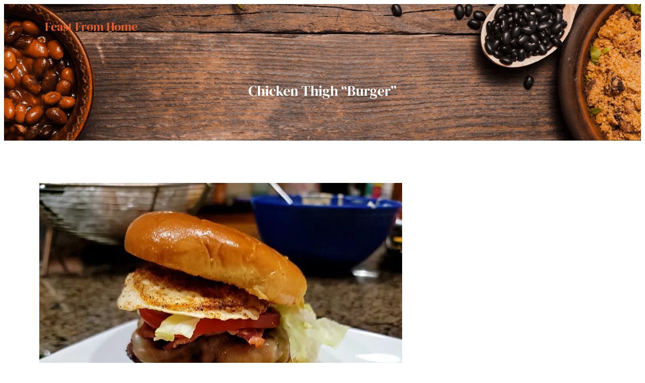

--- FILE ---
content_type: text/css
request_url: https://feastfromhome.com/wp-content/themes/foodiepro/style.css?ver=1.0
body_size: 19409
content:
/*
Theme Name: FSE Foodie Blog Pro
Theme URI: https://www.cretathemes.com/gutenberg/foodie-wordpress-theme/
Author: Creta Themes
Author URI: https://cretathemes.com/
Description: The Foodie WordPress Theme is a premium website template designed exclusively for food enthusiasts, culinary connoisseurs, and those passionate about the art of cooking and dining. It serves as a versatile and feature-rich platform, ideal for food bloggers, professional chefs, food photographers, restaurants, and culinary businesses, offering a comprehensive solution for establishing a captivating and highly functional online presence in the world of gastronomy. At its core, the Foodie WordPress Theme is an all-encompassing solution for anyone seeking to immerse themselves in the culinary world online. It caters to a broad spectrum of users, including individual food bloggers eager to share their recipes and culinary experiences, professional chefs seeking to showcase their skills and creations, food photographers looking to exhibit their mouthwatering visuals, and restaurants and culinary businesses aiming to promote their establishments and menus.
Requires at least: 6.0
Tested up to: 6.3
Requires PHP: 5.6
Version: 1.0
License: GNU General Public License v2 or later
License URI: http://www.gnu.org/licenses/gpl-2.0.html
Text Domain: fse-foodie-blog-pro
Tags: blog, portfolio, news, one-column, two-columns, left-sidebar, right-sidebar, block-patterns, block-styles, custom-background, custom-logo, custom-menu, featured-images, footer-widgets, full-site-editing, threaded-comments, wide-blocks, translation-ready

This theme, like WordPress, is licensed under the GPL.
Use it to make something cool, have fun, and share what you've learned.

FSE Foodie Blog Pro is based on Catch FSE WordPress Theme, 2012-2023 Creta Themes
Catch FSE is distributed under the terms of the GNU GPL.
*/
/*--------------------------------------------------------------
# Blocks
--------------------------------------------------------------*/
/* --- Block Base
-------------------------------------------------------- */
/* --- Block Base (from 2022 wordpress default)
-------------------------------------------------------- */
/*
 * Font smoothing.
 * This is a niche setting that will not be available via Global Styles.
 * https://github.com/WordPress/gutenberg/issues/35934
 */

body {
  -moz-osx-font-smoothing: grayscale;
  -webkit-font-smoothing: antialiased;
  --lp-primary-color : #EA5F2C; }

/*
 * Text and navigation link styles.
 * Necessary until the following issue is resolved in Gutenberg:
 * https://github.com/WordPress/gutenberg/issues/27075
 */
a {
  text-decoration-thickness: 1px;
  text-underline-offset: 0.25ch; }

a {
  text-decoration: underline; }

.wp-block-navigation:where(:not([class*="has-text-decoration"])) a {
  text-decoration: none;
  text-transform: capitalize; }

/*
 * Search and File Block button styles.
 * Necessary until the following issues are resolved in Gutenberg:
 * https://github.com/WordPress/gutenberg/issues/36444
 * https://github.com/WordPress/gutenberg/issues/27760
 */
.wp-block-search__button,
.wp-block-file .wp-block-file__button {
  background-color: var(--wp--preset--color--primary);
  border-radius: 0;
  border: none;
  color: var(--wp--preset--color--background);
  font-size: var(--wp--preset--font-size--medium);
  padding: calc(0.667em + 2px) calc(1.333em + 2px); }

/*
 * Button hover styles.
 * Necessary until the following issue is resolved in Gutenberg:
 * https://github.com/WordPress/gutenberg/issues/27075
 */
/*
 * Alignment styles.
 * These rules are temporary, and should not be relied on or
 * modified too heavily by themes or plugins that build on
 * FSE Foodie Blog Pro. These are meant to be a precursor to
 * a global solution provided by the Block Editor.
 *
 * Relevant issues:
 * https://github.com/WordPress/gutenberg/issues/35607
 * https://github.com/WordPress/gutenberg/issues/35884
 */
.wp-site-blocks, .edit-post-visual-editor__post-title-wrapper,
.wp-block-group.alignfull,
.wp-block-group.has-background,
.wp-block-cover.alignfull,
.is-root-container .wp-block[data-align="full"] > .wp-block-group,
.is-root-container .wp-block[data-align="full"] > .wp-block-cover {
  padding-left: var(--wp--custom--spacing--outer);
  padding-right: var(--wp--custom--spacing--outer); }
.wp-site-blocks {
    overflow-x: hidden;
}
.wp-site-blocks .alignfull,
.wp-site-blocks > .wp-block-group.has-background,
.wp-site-blocks > .wp-block-cover,
.wp-site-blocks > .wp-block-template-part > .wp-block-group.has-background,
.wp-site-blocks > .wp-block-template-part > .wp-block-cover,
body > .is-root-container > .wp-block-group.has-background,
body > .is-root-container > .wp-block-cover,
body
> .is-root-container
> .wp-block-template-part
> .wp-block-group.has-background,
body > .is-root-container > .wp-block-template-part > .wp-block-cover,
.is-root-container .wp-block[data-align="full"] {
  margin-left: calc(-1 * var(--wp--custom--spacing--outer)) !important;
  margin-right: calc(-1 * var(--wp--custom--spacing--outer)) !important;
  width: unset; }

/* Blocks inside columns don't have negative margins. */
.wp-site-blocks .wp-block-columns .wp-block-column .alignfull,
.is-root-container .wp-block-columns .wp-block-column .wp-block[data-align="full"],
.wp-site-blocks .alignfull:not(.wp-block-group) .alignfull,
.is-root-container .wp-block[data-align="full"] > *:not(.wp-block-group) .wp-block[data-align="full"] {
  margin-left: auto !important;
  margin-right: auto !important;
  width: inherit; }

/*
 * Responsive menu container padding.
 * This ensures the responsive container inherits the same
 * spacing defined above. This behavior may be built into
 * the Block Editor in the future.
 */
.wp-block-navigation__responsive-container.is-menu-open {
  padding-top: var(--wp--custom--spacing--outer);
  padding-bottom: var(--wp--custom--spacing--large);
  padding-right: var(--wp--custom--spacing--outer);
  padding-left: var(--wp--custom--spacing--outer);
  height:100% }

figure.wp-block-image {
  margin-top: 0; }

.single .taxonomy-category.wp-block-post-terms > a:hover, .single .taxonomy-category.wp-block-post-terms > a:focus,
.single .taxonomy-post_tag.wp-block-post-terms > a:hover,
.single .taxonomy-post_tag.wp-block-post-terms > a:focus {
  background-color: var(--wp--preset--color--alternate-bg-color); }

.wp-block-post-meta > *,
.wp-block-post-meta .wp-block-post-author__name {
  text-transform: none;
  font-size: var(--wp--preset--font-size--small); }

[class*="wp-container-"] .wp-block-columns {
  gap: var(--wp--custom--spacing--column-gap); }
  [class*="wp-container-"] .wp-block-columns + .wp-block-columns {
    margin-top: var(--wp--custom--spacing--column-gap); }

[class*="team-section"] .wp-block-columns {
  gap: var(--wp--custom--spacing--column-gap); }
  [class*="team-section"] .wp-block-columns + .wp-block-columns {
    margin-top: var(--wp--custom--spacing--columns-gap); }

.feature-content-section .wp-block-post-template.is-flex-container,
.wp-block-query-loop.is-flex-container {
  gap: var(--wp--custom--spacing--column-gap); }

pre {
  white-space: pre-wrap;
  padding: 25px;
  box-sizing: border-box; }

/* (Custom) - Added this code to make group and cover full width in editor which has alignfull class(after 6.0) body>. */
is-root-container:not(.wp-site-blocks),
body > .is-root-container:not(.wp-site-blocks) .wp-block-group.alignfull,
body > .is-root-container:not(.wp-site-blocks) .wp-block-cover.alignfull {
  padding-left: 0;
  padding-right: 0; }

/* --- Block Styles
-------------------------------------------------------- */
/* --- Block Styles
-------------------------------------------------------- */
/* --- WP Block Button Style
-------------------------------------------------------- */
.wp-block-button.is-style-fill .wp-block-button__link:after {
  content: none; }

.wp-block-button.is-style-fse-foodie-blog-pro-button .wp-block-button__link {
  padding: 0 0 5px;
  background: transparent;
  text-transform: capitalize;
  position: relative; }
  .wp-block-button.is-style-fse-foodie-blog-pro-button .wp-block-button__link::before {
    position: absolute;
    left: 0;
    bottom: 0;
    width: 100%;
    height: 1px;
    content: '';
    transition: all .4s; }
  .wp-block-button.is-style-fse-foodie-blog-pro-button .wp-block-button__link:hover, .wp-block-button.is-style-fse-foodie-blog-pro-button .wp-block-button__link:focus {
    text-decoration: none; }
  .wp-block-button.is-style-fse-foodie-blog-pro-button .wp-block-button__link:hover::before {
    width: 0px; }

.is-content-justification-center .wp-block-button.is-style-fse-foodie-blog-pro-button .wp-block-button__link::before {
  left: 50%;
  --webkit-transform: translateX(-50%);
  transform: translateX(-50%); }

[class*="wp-container-"] .wp-block-buttons {
  margin-top: 0; }

.is-style-fse-foodie-blog-pro-button .wp-block-button__link {
  background-color: transparent;
  padding: 0; }
  .is-style-fse-foodie-blog-pro-button .wp-block-button__link:after {
    content: none; }
  .is-style-fse-foodie-blog-pro-button .wp-block-button__link:hover, .is-style-fse-foodie-blog-pro-button .wp-block-button__link:focus {
    background: transparent;
    color: var(--wp--preset--color--fade-color);
    transform: none; }

/* --- WP Block Post Author Style
-------------------------------------------------------- */
.is-style-fse-foodie-blog-pro-pro-post-author-card,
.is-style-fse-foodie-blog-pro-post-author-card {
  background-color: var(--wp--preset--color--secondary);
  padding: var(--wp--custom--spacing--extra-small); }

.wp-block-post-navigation-link {
  font-size: var(--wp--preset--font-size--content-heading);
  font-weight: var(--wp--custom--typography--font-weight--bold); }

.is-style-fse-foodie-blog-pro-pro-post-author-card.wp-block-post-author
.wp-block-post-author__content,
.is-style-fse-foodie-blog-pro-post-author-card.wp-block-post-author
.wp-block-post-author__content {
  padding-left: 10px; }

.is-style-fse-foodie-blog-pro-pro-post-author-card.wp-block-post-author
.wp-block-post-author__bio,
.is-style-fse-foodie-blog-pro-post-author-card.wp-block-post-author
.wp-block-post-author__bio {
  font-size: var(--wp--custom--typography--font-size--heading-six);
  line-height: var(--wp--custom--typography--line-height--heading-six); }

.is-style-fse-foodie-blog-pro-pro-post-author-card.wp-block-post-author
.wp-block-post-author__name,
.is-style-fse-foodie-blog-pro-post-author-card.wp-block-post-author
.wp-block-post-author__name {
  font-size: var(--wp--preset--font-size--normal);
  font-weight: var(--wp--custom--typography--font-weight--semi-bold);
  line-height: var(--wp--custom--typography--line-height--paragraph);
  color: var(--wp--preset--color--foreground); }

.is-style-fse-foodie-blog-pro-pro-post-author-card.wp-block-post-author
.wp-block-post-author__avatar
> .avatar,
.is-style-fse-foodie-blog-pro-post-author-card.wp-block-post-author
.wp-block-post-author__avatar
> .avatar {
  border-radius: 50%; }

/* --- WP Block Post Comments Style
-------------------------------------------------------- */
.wp-block-post-comments.is-style-fse-foodie-blog-pro-pro-post-comments
.commentlist
> li
> .children
> li
article,
.comment article,
.wp-block-post-comments.is-style-fse-foodie-blog-pro-post-comments
.commentlist
> li
> .children
> li
article,
.wp-block-post-comments.is-style-fse-foodie-blog-pro-post-comments
.commentlist
> li
> article {
  border-bottom: 1px solid var(--wp--preset--color--border-color);
  padding-bottom: var(--wp--custom--spacing--normal);
  padding-top: var(--wp--custom--spacing--normal); }

.wp-block-post-comments.is-style-fse-foodie-blog-pro-post-comments
.commentlist
> li
> article {
  padding-top: 0; }

.wp-block-post-comments.is-style-fse-foodie-blog-pro-pro-post-comments
.commentlist
.comment-body
> *:last-child,
.wp-block-post-comments.is-style-fse-foodie-blog-pro-pro-post-comments
.comment-respond
> *:last-child,
.wp-block-post-comments.is-style-fse-foodie-blog-pro-pro-post-comments
.comment-respond
.comment-form
> *:last-child,
.wp-block-post-comments.is-style-fse-foodie-blog-pro-pro-post-comments
.comment-respond
.comment-form
> P:last-of-type,
.wp-block-post-comments.is-style-fse-foodie-blog-pro-post-comments
.commentlist
.comment-body
> *:last-child,
.wp-block-post-comments.is-style-fse-foodie-blog-pro-post-comments
.comment-respond
> *:last-child,
.wp-block-post-comments.is-style-fse-foodie-blog-pro-post-comments
.comment-respond
.comment-form
> *:last-child,
.wp-block-post-comments.is-style-fse-foodie-blog-pro-post-comments
.comment-respond
.comment-form
> P:last-of-type {
  margin-bottom: 0; }

.wp-block-post-comments.is-style-fse-foodie-blog-pro-pro-post-comments .comment-author,
.wp-block-post-comments.is-style-fse-foodie-blog-pro-pro-post-comments .fn,
.wp-block-post-comments.is-style-fse-foodie-blog-pro-post-comments .comment-author,
.wp-block-post-comments.is-style-fse-foodie-blog-pro-post-comments .fn {
  color: var(--wp--preset--color--foreground);
  font-size: var(--wp--preset--font-size--normal);
  font-weight: var(--wp--custom--typography--font-weight--bold);
  line-height: var(--wp--custom--typography--line-height--paragraph);
  margin-bottom: 7px; }

.wp-block-post-comments.is-style-fse-foodie-blog-pro-pro-post-comments .comment-content,
.wp-block-post-comments.is-style-fse-foodie-blog-pro-post-comments .comment-content {
  margin-top: 20px; }

.wp-block-buttons {
  margin-top: clamp(24px, 3vw, 35px); }

.wp-block-group.wp-block-post-meta {
  gap: 15px; }

.wp-block-post-comments.is-style-fse-foodie-blog-pro-pro-post-comments .comment-metadata,
.wp-block-post-comments.is-style-fse-foodie-blog-pro-post-comments .comment-metadata {
  color: var(--wp--preset--color--body-text);
  font-size: var(--wp--preset--font-size--tiny);
  line-height: 1.62; }

.wp-block-post-comments.is-style-fse-foodie-blog-pro-pro-post-comments
.comment-metadata
a,
.wp-block-post-comments.is-style-fse-foodie-blog-pro-post-comments .comment-metadata a {
  text-decoration: none; }

.wp-block-post-comments .comment-author .avatar {
  border-radius: 50%;
  height: 65px;
  margin-right: 21px;
  width: 65px; }

.is-style-fse-foodie-blog-pro-pro-post-author-card,
.is-style-fse-foodie-blog-pro-post-author-card {
  padding: clamp(21px, 3vw, 35px);
  border: 1px solid; }

.wp-block-post-author__avatar img {
  border-radius: 50%;
  height: clamp(85px, 8vw, 125px);
  width: clamp(85px, 8vw, 125px); }

.wp-block-post-author__avatar {
  margin-right: clamp(21px, 3vw, 35px); }

.wp-block-post-author__name,
.wp-block-post-comments .comment-meta .fn,
.comment-author .says {
  font-size: var(--wp--preset--font-size--normal);
  font-weight: var(--wp--custom--typography--font-weight--bold); }

.entry-meta svg {
  display: none; }

.comment-metadata,
.comment-metadata .edit-link {
  font-size: var(--wp--preset--font-size--tiny);
  margin-top: 8px; 
}
.wp-block-post-comments {
  margin-top: 40px !important;
}
.comment-respond {
  padding: 30px;
  border: 1px solid; 
}
p.comment-form-comment label {
  display: block;
}
  .comment-respond .comment-form input[type="date"],
  .comment-respond .comment-form input[type="time"],
  .comment-respond .comment-form input[type="datetime-local"],
  .comment-respond .comment-form input[type="week"],
  .comment-respond .comment-form input[type="month"],
  .comment-respond .comment-form input[type="text"],
  .comment-respond .comment-form input[type="email"],
  .comment-respond .comment-form input[type="url"],
  .comment-respond .comment-form input[type="password"],
  .comment-respond .comment-form input[type="search"],
  .comment-respond .comment-form input[type="tel"],
  .comment-respond .comment-form input[type="number"] {
    border: none; }

.wp-block-post-comments h3 {
  font-size: clamp(18px, 3vw, 28px);
  margin:0; }

.post-navigation-link__title {
  font-weight: var(--wp--custom--typography--font-weight--normal); }

.post-navigation-link__title:hover {
  text-decoration: underline; }

.wp-block-post-comments.is-style-fse-foodie-blog-pro-pro-post-comments
.comment-metadata
> *:not(:last-child),
.wp-block-post-comments.is-style-fse-foodie-blog-pro-post-comments
.comment-metadata
> *:not(:last-child) {
  padding-right: 10px; }

.wp-block-post-comments.is-style-fse-foodie-blog-pro-pro-post-comments .reply,
.wp-block-post-comments.is-style-fse-foodie-blog-pro-post-comments .reply {
  font-size: var(--wp--preset--font-size--small); }

.wp-block-post-comments.is-style-fse-foodie-blog-pro-pro-post-comments .reply a,
.wp-block-post-comments.is-style-fse-foodie-blog-pro-post-comments .reply a {
  text-decoration: none;
  text-transform: uppercase;
  font-weight: var(--wp--custom--typography--font-weight--bold); }

.wp-block-post-comments.is-style-fse-foodie-blog-pro-pro-post-comments
.comment-respond
.comment-form,
.wp-block-post-comments.is-style-fse-foodie-blog-pro-post-comments
.comment-respond
.comment-form {
  font-size: var(--wp--preset--font-size--upper-heading); }

.wp-block-post-comments.is-style-fse-foodie-blog-pro-pro-post-comments
.comment-respond
.comment-form
a,
.wp-block-post-comments.is-style-fse-foodie-blog-pro-pro-post-comments
.comment-respond
.comment-form
.logged-in-as,
.wp-block-post-comments.is-style-fse-foodie-blog-pro-pro-post-comments
.comment-respond
.comment-form
.comment-notes,
.wp-block-post-comments.is-style-fse-foodie-blog-pro-pro-post-comments
.comment-respond
.comment-form
.comment-form-cookies-consent,
.wp-block-post-comments.is-style-fse-foodie-blog-pro-post-comments
.comment-respond
.comment-form
a,
.wp-block-post-comments.is-style-fse-foodie-blog-pro-post-comments
.comment-respond
.comment-form
.logged-in-as,
.wp-block-post-comments.is-style-fse-foodie-blog-pro-post-comments
.comment-respond
.comment-form
.comment-notes,
.wp-block-post-comments.is-style-fse-foodie-blog-pro-post-comments
.comment-respond
.comment-form
.comment-form-cookies-consent {
  font-size: var(--wp--preset--font-size--extra-small);
  text-decoration: none; }

.wp-block-post-comments.is-style-fse-foodie-blog-pro-pro-post-comments textarea,
.wp-block-post-comments.is-style-fse-foodie-blog-pro-pro-post-comments
input:not([type="submit"]):not([type="checkbox"]),
.wp-block-post-comments.is-style-fse-foodie-blog-pro-post-comments textarea,
.wp-block-post-comments.is-style-fse-foodie-blog-pro-post-comments
input:not([type="submit"]):not([type="checkbox"]) {
  background-color: transparent;
  border-bottom: 1px solid;
  border-radius: 0;
  outline: none;
  width:100%; }


.wp-block-post-comments.is-style-fse-foodie-blog-pro-pro-post-comments textarea:focus,
.wp-block-post-comments.is-style-fse-foodie-blog-pro-pro-post-comments
input:not([type="submit"]):not([type="checkbox"]):focus,
.wp-block-post-comments.is-style-fse-foodie-blog-pro-post-comments textarea:focus,
.wp-block-post-comments.is-style-fse-foodie-blog-pro-post-comments
input:not([type="submit"]):not([type="checkbox"]):focus,
.wp-block-post-comments.is-style-fse-foodie-blog-pro-pro-post-comments
textarea:focus-visible,
.wp-block-post-comments.is-style-fse-foodie-blog-pro-pro-post-comments
input:not([type="submit"]):not([type="checkbox"]):focus-visible,
.wp-block-post-comments.is-style-fse-foodie-blog-pro-post-comments textarea:focus-visible,
.wp-block-post-comments.is-style-fse-foodie-blog-pro-post-comments
input:not([type="submit"]):not([type="checkbox"]):focus-visible,
input:not([type="submit"]):not([type="checkbox"]):focus-visible,
input:not([type="submit"]):not([type="checkbox"]):focus,
textarea:focus,
textarea:focus-visible,
.wpcf7 input:not([type="submit"]):not([type="checkbox"]):focus,
.wpcf7 textarea:focus,
.wpcf7 textarea:focus-visible,
.wpcf7 input:not([type="submit"]):not([type="checkbox"]):focus-visible {
  border-color: var(--wp--preset--color--fade-color);
  outline: none; }

/* --- WP Block Latest Comments Style
-------------------------------------------------------- */
.wp-block-latest-comments.is-style-fse-foodie-blog-pro-pro-latest-comments,
.wp-block-latest-comments.is-style-fse-foodie-blog-pro-latest-comments {
  margin-top: 0;
  padding: 0; }

.wp-block-latest-comments.is-style-fse-foodie-blog-pro-pro-latest-comments a,
.wp-block-latest-comments.is-style-fse-foodie-blog-pro-latest-comments a {
  text-decoration: none; }

.wp-block-latest-comments.is-style-fse-foodie-blog-pro-pro-latest-comments
.wp-block-latest-comments__comment,
.wp-block-latest-comments.is-style-fse-foodie-blog-pro-latest-comments
.wp-block-latest-comments__comment {
  border-bottom: 1px solid var(--wp--preset--color--border-color);
  padding-bottom: var(--wp--custom--spacing--normal);
  padding-top: var(--wp--custom--spacing--normal);
  margin-bottom: 0; }

.wp-block-latest-comments.is-style-fse-foodie-blog-pro-pro-latest-comments
.wp-block-latest-comments__comment
.wp-block-latest-comments__comment-excerpt
> *:last-child,
.wp-block-latest-comments.is-style-fse-foodie-blog-pro-latest-comments
.wp-block-latest-comments__comment
.wp-block-latest-comments__comment-excerpt
> *:last-child {
  margin-bottom: 0; }

.wp-block-latest-comments.is-style-fse-foodie-blog-pro-pro-latest-comments
.wp-block-latest-comments__comment
.wp-block-latest-comments__comment-excerpt,
.wp-block-latest-comments.is-style-fse-foodie-blog-pro-latest-comments
.wp-block-latest-comments__comment
.wp-block-latest-comments__comment-excerpt {
  margin-top: 20px; }

.has-avatars
.wp-block-latest-comments__comment
.wp-block-latest-comments__comment-excerpt,
.has-avatars
.wp-block-latest-comments__comment
.wp-block-latest-comments__comment-meta {
  margin-left: 4.25em; }

.wp-block-latest-comments .avatar,
.wp-block-latest-comments__comment-avatar {
  width: 65px;
  height: 65px; }

.wp-block-latest-comments.is-style-fse-foodie-blog-pro-pro-latest-comments
.wp-block-latest-comments__comment
.wp-block-latest-comments__comment-date,
.wp-block-latest-comments.is-style-fse-foodie-blog-pro-latest-comments
.wp-block-latest-comments__comment
.wp-block-latest-comments__comment-date {
  margin-top: 7px;
  font-size: var(--wp--preset--font-size--tiny); }

.wp-block-latest-comments.is-style-fse-foodie-blog-pro-pro-latest-comments
.wp-block-latest-comments__comment
.wp-block-latest-comments__comment-author,
.wp-block-latest-comments.is-style-fse-foodie-blog-pro-latest-comments
.wp-block-latest-comments__comment
.wp-block-latest-comments__comment-author {
  color: var(--wp--preset--color--foreground);
  font-weight: var(--wp--custom--typography--font-weight--bold);
  line-height: var(--wp--custom--typography--line-height--paragraph); }

.wp-block-post-author__content .wp-block-post-author__name {
  font-weight: var(--wp--custom--typography--font-weight--normal); }

/* --- WP Block Quote Style
-------------------------------------------------------- */
.wp-block-quote.is-style-fse-foodie-blog-pro-pro-block-quote p,
.wp-block-quote.is-style-fse-foodie-blog-pro-block-quote p {
  color: var(--wp--preset--color--foreground);
  font-size: var(--wp--preset--font-size--content-heading);
  font-weight: var(--wp--custom--typography--font-weight--semi-bold);
  line-height: var(--wp--custom--typography--line-height--paragraph);
  font-style: italic;
  margin-top: 0; }

.wp-block-quote.is-style-default,
.wp-block-quote.is-large:not(.is-style-plain),
.wp-block-quote.is-style-large:not(.is-style-plain),
.wp-block-quote:not(.is-style-plain) {
  border: 0;
  position: relative;
  padding: 90px 0 0 0; }

figure.wp-block-pullquote.alignleft:not(.has-text-align-center) blockquote,
figure.wp-block-pullquote.has-text-align-left blockquote {
  margin: 0;
  text-align: left; }

figure.wp-block-pullquote.alignright:not(.has-text-align-center) blockquote,
figure.wp-block-pullquote.has-text-align-right blockquote {
  margin: 0;
  text-align: right; }

figure.wp-block-pullquote.aligncenter blockquote,
figure.wp-block-pullquote.has-text-align-center blockquote {
  text-align: center; }

figure.wp-block-pullquote.has-text-align-right {
  border: 0;
  border-right: 4px solid; }
  figure.wp-block-pullquote.has-text-align-right p {
    margin-bottom: 0;
    margin-top: 0; }

figure.wp-block-pullquote.has-text-align-left {
  border: 0;
  border-left: 4px solid;
  margin: 0; }
  figure.wp-block-pullquote.has-text-align-left blockquote,
  figure.wp-block-pullquote.has-text-align-left p {
    margin-bottom: 0;
    margin-top: 0; }

.wp-block-quote.is-style-default.has-text-align-right:before {
  right: 0;
  left: auto;
  transform: none; }

.wp-block-quote.is-style-default.has-text-align-left:before {
  left: 0;
  transform: none; }

.wp-block-quote.is-style-default:before,
.wp-block-quote:not(.is-style-plain):before {
  color: var(--wp--preset--color--border-color);
  content: "\201C";
  display: block;
  float: left;
  font-family: Arial;
  font-size: 116px;
  font-size: 9.25rem;
  font-style: normal;
  font-weight: var(--wp--custom--typography--font-weight--bold);
  height: 0;
  line-height: var(--wp--custom--typography--line-height--normal);
  position: absolute;
  margin-top: 5px;
  top: 0;
  left: 50%;
  transform: translateX(-50%);
  -webkit-transform: translateX(-50%);
  -moz-transform: translateX(-50%); }

.wp-block-quote.has-text-align-left {
  text-align: left; }
  .wp-block-quote.has-text-align-left:before {
    left: unset;
    transform: none; }

.wp-block-quote {
  text-align: center; }

.wp-block-quote.has-text-align-right {
  text-align: right; }
  .wp-block-quote.has-text-align-right:before {
    left: unset;
    right: -28px; }

.wp-block-quote.has-text-align-center:before {
  left: 50%;
  transform: translateX(-50%); }

.wp-block-quote.is-style-fse-foodie-blog-pro-pro-block-quote cite,
.wp-block-quote.is-style-fse-foodie-blog-pro-pro-block-quote footer,
.wp-block-quote.is-style-fse-foodie-blog-pro-block-quote cite,
.wp-block-quote.is-style-fse-foodie-blog-pro-block-quote footer {
  font-size: var(--wp--preset--font-size--small); }

.wp-block-quote.is-style-fse-foodie-blog-pro-pro-block-quote.is-style-large,
.wp-block-quote.is-style-fse-foodie-blog-pro-pro-block-quote.is-large,
.wp-block-quote.is-style-fse-foodie-blog-pro-block-quote.is-style-large,
.wp-block-quote.is-style-fse-foodie-blog-pro-block-quote.is-large {
  color: var(--wp--preset--color--foreground); }

/* --- WP Block Seperator Style
-------------------------------------------------------- */
.wp-block-separator {
  border-bottom: 1px solid; }

.wp-block-separator:not(.is-style-wide):not(.is-style-dots) {
  opacity: 1;
  width: 80px; }
  .wp-block-separator:not(.is-style-wide):not(.is-style-dots).is-style-default {
    width: 80px; }

.section-heading .wp-block-separator:not(.is-style-wide):not(.is-style-dots) {
  margin-left: 0; }
  .section-heading .wp-block-separator:not(.is-style-wide):not(.is-style-dots).is-style-default {
    margin-left: 0; }

/* --- WP Block Pullquote Style
-------------------------------------------------------- */
.wp-block-pullquote {
  border-bottom-color: var(--wp--preset--color--border-color);
  border-top-color: var(--wp--preset--color--border-color);
  padding: 1.75em 0; }

.wp-block-pullquote p {
  color: var(--wp--preset--color--foreground);
  line-height: var(--wp--custom--typography--line-height--paragraph);
  font-style: italic;
  margin-top: 0;
  margin-bottom: 0; }

.wp-block-pullquote cite,
.wp-block-pullquote footer,
.wp-block-pullquote .wp-block-pullquote__citation {
  font-size: var(--wp--preset--font-size--small);
  text-transform: none; }

.wp-block-pullquote.alignleft,
.wp-block-pullquote.alignright,
.wp-block[data-align="left"] .wp-block-pullquote,
.wp-block[data-align="right"] .wp-block-pullquote {
  border-bottom: 0;
  border-top: 0; }

.wp-block-pullquote.alignleft,
.wp-block-pullquote.has-text-align-left,
.wp-block[data-align="left"] .wp-block-pullquote {
  border-left: 0.25em solid var(--wp--preset--color--border-color);
  padding: 0 0 0 1.75em;
  margin-right: 0; }

.wp-block-pullquote.alignleft.has-text-align-center,
.wp-block-pullquote.alignright.has-text-align-center {
  border: 0;
  padding: 0;
  border-bottom: 4px solid;
  border-top: 4px solid; }

.wp-block-pullquote.alignright,
.wp-block-pullquote.has-text-align-right,
.wp-block[data-align="right"] .wp-block-pullquote {
  border-right: 0.25em solid var(--wp--preset--color--border-color);
  padding: 0 1.75em 0 0;
  margin-left: 0; }

/* --- WP Block Table Style
-------------------------------------------------------- */
.wp-block-table.is-style-fse-foodie-blog-pro-pro-wp-table td,
.wp-block-table.is-style-fse-foodie-blog-pro-pro-wp-table th,
.wp-block-table.is-style-fse-foodie-blog-pro-wp-table td,
.wp-block-table.is-style-fse-foodie-blog-pro-wp-table th {
  border-color: var(--wp--preset--color--border-color);
  padding: 0.5em 1.4em; }

.wp-block-table.is-style-fse-foodie-blog-pro-pro-wp-table
th:not(.has-text-align-left):not(.has-text-align-right):not(.has-text-align-center),
.wp-block-table.is-style-fse-foodie-blog-pro-wp-table
th:not(.has-text-align-left):not(.has-text-align-right):not(.has-text-align-center) {
  text-align: left; }

.wp-block-table thead,
.wp-block-table.is-style-fse-foodie-blog-pro-pro-wp-table thead,
.wp-block-table.is-style-fse-foodie-blog-pro-wp-table thead {
  border-bottom: 1px solid;
  border-bottom-color: var(--wp--preset--color--border-color); }

.wp-block-table tfoot {
  border-top: 1px solid;
  border-top-color: var(--wp--preset--color--border-color); }

.wp-block-table.is-style-fse-foodie-blog-pro-pro-wp-table th,
.wp-block-table.is-style-fse-foodie-blog-pro-wp-table th {
  font-weight: var(--wp--custom--typography--font-weight--semi-bold);
  color: var(--wp--preset--color--foreground); }

.wp-block-table.is-style-fse-foodie-blog-pro-pro-wp-table table,
.wp-block-table.is-style-fse-foodie-blog-pro-wp-table table {
  border: 1px solid var(--wp--preset--color--border-color); }

/* --- WP Block Preformatted and Verse Style
-------------------------------------------------------- */
.wp-block-preformatted.is-style-fse-foodie-blog-pro-pro-wp-preformatted,
.wp-block-verse.is-style-fse-foodie-blog-pro-pro-wp-verse,
.wp-block-preformatted.is-style-fse-foodie-blog-pro-wp-preformatted,
.wp-block-verse.is-style-fse-foodie-blog-pro-wp-verse {
  background-color: var(--wp--preset--color--secondary);
  box-sizing: border-box;
  font-family: "Courier Prime", monospace;
  padding: var(--wp--custom--spacing--extra-small);
  overflow: auto;
  word-wrap: break-word; }

/* --- WP Column Block Style
-------------------------------------------------------- */
.wp-block-column {
  box-sizing: border-box;
  -ms-box-sizing: border-box;
  -webkit-box-sizing: border-box;
  -moz-box-sizing: border-box; }

/* --- WP Block Search Style
-------------------------------------------------------- */
.wp-block-navigation__submenu-container {
  display: none; }

button[aria-expandd="true"] .wp-block-navigation__submenu-container {
  display: block; }

.wp-block-navigation__container,
.wp-block-navigation__responsive-container.is-menu-open
.wp-block-navigation__responsive-container-content
.wp-block-navigation__container {
  width: 100%;
  -webkit-box-align: start;
  -ms-flex-align: start;
  align-items: flex-start;
  gap: 0; }

.wp-block-navigation__responsive-container.is-menu-open
.wp-block-navigation__responsive-container-content
.wp-block-navigation-item {
  -webkit-box-align: start;
  -ms-flex-align: start;
  align-items: flex-start; }

.wp-site-blocks > * + * {
  margin-block-start: 0; }

.wp-block-post-meta > div:not(:first-child),
.entry-meta > div:not(:first-child) {
  padding-left: 22px;
  position: relative; }
  .wp-block-post-meta > div:not(:first-child):before,
  .entry-meta > div:not(:first-child):before {
    content: "";
    height: 5px;
    border-radius: 50%;
    left: 0;
    position: absolute;
    top: 50%;
    transform: translateY(-50%);
    -webkit-transform: translateY(-50%);
    -webkit-transform: translateY(-50%);
    width: 5px; }

.wp-block-sidebar .wp-block-widget .wp-block-categories li {
  position: relative;
  padding-left: 36px; }

.wp-block-sidebar .wp-block-widget .wp-block-categories li:before {
  position: absolute;
  left: 0;
  top: 7px;
  content: '';
  background-image: url(assets/images/folder.svg);
  background-repeat: no-repeat;
  width: 16px;
  height: 16px;
  background-size: 100%; }

/* --- Block Theme
-------------------------------------------------------- */
/* --- Theme Style
-------------------------------------------------------- */
a,
.content > .video-play:hover span,
.content > .video-play svg,
a svg.icon,
#myBtn:after,
.contact-right-layout a:after,
ins,
.woocommerce #respond input#submit.alt,
.woocommerce a.button,
.woocommerce button,
.swiper-pagination-bullet,
.wc-block-mini-cart__button,
.wc-block-components-pagination__page,
.wp-block-social-links .wp-block-social-link .wp-block-social-link-anchor,
.wp-block-post-featured-image img {
  transition: all 0.5s ease; }

pre {
  background-color: var(--wp--preset--color--secondary-bg-color); }

.wp-block-group.wp-block-section .wp-block-group-heading {
  margin-bottom: var(--wp--custom--spacing--wp-comment-vertical); }

.wp-block-image {
  margin-bottom: 1.5em;
  margin-top: var(--wp--style--block-gap, 2em); }

footer .wp-block-image {
  margin-top: 0; }

.header .wp-block-columns > .site-title-col {
  margin-bottom: 0; }

.site-section {
  gap: 21px; }

.wp-block-columns > .wp-block-column:last-child {
  margin-bottom: 0; }

body:not(.home) .wp-site-blocks main {
  padding-top: var(--wp--custom--spacing--main-block-gap);
  padding-bottom: var(--wp--custom--spacing--main-block-gap); }

body.home .wp-site-blocks main {
  margin-top: 0; }

.wp-block-table,
.wp-block-audio,
.wp-block-pullquote {
  margin-top: var(--wp--style--block-gap); }

.wp-block-latest-posts li a {
  text-decoration: none;
  font-size: 18px;
  font-size: 1.125rem; }

.wp-block-latest-posts.is-grid li {
  margin-bottom: 0; }

.wp-block-categories__list a,
.wp-block-categories-list a,
.wp-block-archives-list a {
  text-decoration: none; }

.wp-block-section .wp-block-columns .wp-block-columns {
  margin-bottom: 0; }

.no-margin-top {
  margin-top: 0; }

.is-stacked-on-mobile .wp-block-media-text__media {
  margin-bottom: 28px; }

body.page-template-blank .wp-site-blocks main {
  margin-top: 0;
  padding-bottom: 0;
  padding-top: 0; }

/* For case study mobile view */
@media (min-width: 600px) and (max-width: 781px) {
  .wp-block-columns.case-study-columns:not(.is-not-stacked-on-mobile)
  > .wp-block-column:not(:only-child) {
    flex-basis: 50% !important; } }
/* --- WP Block Site title Style
-------------------------------------------------------- */
.wp-block-site-title {
  margin-bottom: 0;
  font-size: clamp(20px, 6vw, 32px); }
  .wp-block-site-title a {
    text-decoration: none; }

.site-title-col .wp-block-site-tagline {
  margin: 0; }

.section-title {
  font-size: var(--wp--custom--typography--font-size--section-title);
  line-height: 1.5; }

/* --- Banner WP Block Social Links Style
-------------------------------------------------------- */
.slider .social-icons-list {
  bottom: 55px;
  position: absolute;
  z-index: 1; }
  .slider .social-icons-list a {
    font-size: var(--wp--preset--font-size--upper-heading); }

/* --- WP Block Navigation Main
-------------------------------------------------------- */
.wp-block-navigation .wp-block-navigation-item a:hover,
.wp-block-navigation .wp-block-navigation-item a:focus {
  text-decoration: none; }

.wp-block-buttons-header
.wp-block-buttons
.wp-block-button
.wp-block-button__link {
  margin-top: 0; }

.wp-block-navigation .wp-block-navigation__submenu-container {
  padding: 2px;
  transition: 0.5s ease-in-out; 
  width: 200px;
  min-width: auto;
}
.wp-block-navigation__submenu-container
.wp-block-navigation-item.current-menu-item
.wp-block-navigation-item__content {
  transform: translateX(10px);
  -webki-ttransform: translateX(10px);
  -moz-transform: translateX(10px); }

.wp-block-navigation:not(.has-background)
.wp-block-navigation__submenu-container {
  border: 0; }

.wp-block-navigation .wp-block-navigation__submenu-container a {
  font-size: var(--wp--preset--font-size--extra-small);
  font-weight: var(--wp--custom--typography--font-weight--semi-bold); }

.wp-block-centered-menu .wp-block-navigation {
  text-align: center; }

.wp-block-navigation__responsive-container.is-menu-open .wp-block-navigation__responsive-container-content .wp-block-navigation__submenu-container {
  padding: 0;
  padding-top: calc(0.3 * var(--wp--style--block-gap, 2em));
  padding-bottom: calc(0.7 * var(--wp--style--block-gap, 2em)); }

.wp-block-navigation__responsive-container.is-menu-open .wp-block-navigation__responsive-container-content .wp-block-navigation-item__content {
  padding: 8px 0;
  font-size: 13px;
  line-height: 1.5; }

.admin-bar .wp-block-navigation__responsive-container-close {
  top: 30px; }

.wp-block-navigation.items-justified-right .wp-block-navigation__container .has-child .wp-block-navigation__submenu-container, .wp-block-navigation.items-justified-right .wp-block-page-list > .has-child .wp-block-navigation__submenu-container, .wp-block-navigation.items-justified-space-between .wp-block-page-list > .has-child:last-child .wp-block-navigation__submenu-container, .wp-block-navigation.items-justified-space-between > .wp-block-navigation__container > .has-child:last-child .wp-block-navigation__submenu-container {
  left: 0;
  right: auto;
  top: 25px }

.wp-site-header .wp-block-page-list,
.wp-site-header .wp-block-navigation__container {
  justify-content: flex-start; }

/* --- Block Navigation Footer
-------------------------------------------------------- */
.wp-block-footer.wp-block-site-generator .wp-block-navigation {
  font-size: var(--wp--preset--font-size--extra-small);
  font-weight: var(--wp--custom--typography--font-weight--normal);
  line-height: var(--wp--custom--typography--line-height--heading-four);
  text-transform: inherit; }

.wp-block-footer .wp-block-navigation .wp-block-navigation-item__content {
  text-transform: capitalize; }

/* --- WP Block Button
-------------------------------------------------------- */
.wp-block-button__link {
  border-radius: 0;
  font-size: 18px;
  font-size: 1.125rem; }

.comment-content,
.reply {
  padding-left: 30px; }
.comment-content p{
  font-size: 15px;
}

.wp-block-post-comments .commentlist .depth-1.parent {
  padding-left: 0; }

.wp-block-post-comments input[type="submit"] { 
  margin-top: 0;
  background-color: #EA5F2C;
  color: #fff;
  border-radius: 0;
  font-weight: 600;
  letter-spacing: 1px;
}
a.comment-reply-link {
  padding: 10px;
  background-color: #EA5F2C;
  color: #fff !important;
  font-weight: 600;
  letter-spacing: 1px;
}
.wp-block-post-comments input[type="submit"]:focus, .wp-block-post-comments input[type="submit"]:hover {
  outline-color: transparent; }

.wp-block-tnp-minimal {
  margin: 0 !important;
  padding: 0 !important; }

.is-style-outline > .wp-block-button__link:not(.has-text-color) {
/*  border: 2px solid;*/
  overflow: hidden;
  position: relative;
  border-radius: 0; }

.tnp.tnp-subscription-minimal form {
  border-bottom: 1px solid; }

.tnp.tnp-subscription .tnp-field input[type="submit"] {
  border: none;
  padding: 0; }

input[type="button"],
input[type="reset"],
input[type="submit"] {
  background-color: transparent;
  border: 2px solid;
  transition: 0.5s ease-in-out;
  cursor: pointer;
  font-size: 18px;
  font-size: 1.125rem;
  font-weight: var(--wp--custom--typography--font-weight--bold);
  line-height: var(--wp--custom--typography--line-height--paragraph);
  position: relative;
  padding-top: clamp(10px, 3vw, 15px);
  padding-right: clamp(24px, 3vw, 42px);
  padding-bottom: clamp(10px, 3vw, 15px);
  padding-left: clamp(24px, 3vw, 42px);
  text-transform: uppercase;
  text-decoration: none; }

.wp-block-query-pagination-previous,
.wp-block-query-pagination-next,
.wp-block-post-excerpt__more-link,
.tnp.tnp-subscription .tnp-field input[type="submit"] {
  border: 0;
  border-radius: 0px;
  transition: 0.5s ease-in-out;
  cursor: pointer;
  font-size: var(--wp--preset--font-size--small);
  font-weight: var(--wp--custom--typography--font-weight--extra-bold);
  line-height: var(--wp--custom--typography--line-height--paragraph);
  position: relative;
  padding: clamp(10px, 3vw, 15px) clamp(24px, 3vw, 42px);
  text-transform: uppercase;
  text-decoration: none;
  overflow: hidden; }

.tnp-subscription-minimal form {
  display: -webkit-box;
  display: -ms-flexbox;
  display: flex;
  -webkit-box-pack: justify;
  -ms-flex-pack: justify;
  -webkit-box-pack: justify;
  -ms-flex-pack: justify;
  justify-content: space-between; }

.tnp.tnp-subscription .tnp-field input[type="submit"] {
  border: 2px solid; }
  .tnp.tnp-subscription .tnp-field input[type="submit"]:hover, .tnp.tnp-subscription .tnp-field input[type="submit"]:focus {
    border-color: transparent; }

.tnp.tnp-subscription-minimal input.tnp-email:focus {
  outline: none; }

.tnp.tnp-subscription-minimal input.tnp-submit {
  border: 0;
  height: 50px;
  position: relative;
  padding: 0;
  z-index: 1;
  background-color: transparent;
  color: var(--wp--preset--color--title-color);
  font-size: 16px;
  font-size: 1rem;
  width: auto; }

.tnp.tnp-subscription-minimal input.tnp-submit[type="submit"]:hover {
  background-color: transparent;
  color: var(--wp--preset--color--body-text); }

.tnp.tnp-subscription-minimal input.tnp-email {
  background-color: transparent;
  border: 0;
  height: 50px;
  position: relative;
  z-index: 1;
  padding: 0 14px 0 0;
  font-size: 18px;
  font-size: 1.125rem; }

.wp-block-button__link,
.woocommerce ul.products li.product .button,
.wp-block-query-pagination-previous,
.wp-block-query-pagination-next,
.wp-block-post-excerpt__more-link,
input[type="button"],
.tnp.tnp-subscription .tnp-field input[type="submit"],
input[type="reset"],
input[type="submit"],
.wp-block-fse-pro-header-search svg,
.wp-block-fse-pro-header-social svg,
header svg,
.header svg,
.wp-block-search__button,
.wc-block-product-search .wc-block-product-search__button,
.wc-block-components-button:not(.is-link).outlined,
.woocommerce ul.products li.product a h2,
.wp-block-navigation__responsive-container,
.services .wp-block-columns .wp-block-column:not(.section-heading),
.servicess .wp-block-columns .wp-block-column:not(.section-heading) {
  transition: all 0.5s ease-in-out;
  -webkit-transition: all 0.5s ease-in-out;
  -moz-transition: all 0.5s ease-in-out; }

.wp-block-fse-pro-header-social .wp-block-social-link-anchor svg {
  transition: none; }

.wp-block-button.is-style-fill .wp-block-button__link:hover, .wp-block-button.is-style-fill .wp-block-button__link:focus,
.woocommerce ul.products li.product .button:hover,
.woocommerce ul.products li.product .button:focus,
.wp-block-post-excerpt__more-link:hover,
.wp-block-post-excerpt__more-link:focus,
form .wpcf7-submit:hover,
form .wpcf7-submit:focus,
.woocommerce button.button:hover,
.woocommerce button.button:focus,
form.wpcf7-form input[type="submit"]:hover,
form.wpcf7-form input[type="submit"]:focus,
.wp-block-button:not(.is-style-fse-foodie-blog-pro-button) .wp-block-button__link:hover,
.wp-block-button:not(.is-style-fse-foodie-blog-pro-button) .wp-block-button__link:focus,
.wp-block-button.is-style-outline .wp-block-button__link:hover,
.wp-block-button.is-style-outline .wp-block-button__link:focus {
  transform: translateY(-4px);
  -webkit-transform: translateY(-4px);
  -webkit-transform: translateY(-4px); }

.wp-block-button.is-style-fill .wp-block-button__link,
.woocommerce ul.products li.product .button {
  border: 1px solid transparent; }

.wp-block-button.is-style-fill .wp-block-button__link,
.woocommerce ul.products li.product .button {
  position: relative; }

.header-light .wp-block-button__link:hover:after,
.header-light .wp-block-button__link:focus:after,
.wp-block-button__link:hover:after,
.wp-block-button__link:focus:after {
  outline-color: transparent; }

/* --- WP Block Query Pagination
-------------------------------------------------------- */
.wp-block-query-pagination > .wp-block-query-pagination-numbers {
  display: -webkit-box;
  display: -ms-flexbox;
  display: flex;
  -webkit-box-align: center;
  -ms-flex-align: center;
  align-items: center;
  flex-wrap: wrap; }

.wp-block-query-pagination-numbers .page-numbers {
  background-color: var(--wp--preset--color--secondary-bg-color);
  box-sizing: border-box;
  display: inline-block;
  border: 0;
  border-radius: 0px;
  display: -webkit-box;
  display: -ms-flexbox;
  display: flex;
  -webkit-box-align: center;
  -ms-flex-align: center;
  align-items: center;
  -webkit-box-pack: center;
  -ms-flex-pack: center;
  -webkit-box-pack: center;
  -ms-flex-pack: center;
  justify-content: center;
  font-size: var(--wp--preset--font-size--upper-heading);
  height: var(--wp--custom--spacing--wp-block-page-numbers);
  line-height: var(--wp--custom--typography--line-height--heading-four);
  margin-right: 7px;
  margin-bottom: 7px;
  text-decoration: none;
  text-align: center;
  width: var(--wp--custom--spacing--wp-block-page-numbers); }

.wp-block-query-pagination-numbers .page-numbers:not(.dots):hover,
.wp-block-query-pagination-numbers .page-numbers:not(.dots):focus,
.wp-block-query-pagination-numbers .page-numbers:not(.dots).current {
  color: var(--wp--preset--color--foreground); }

/* --- WP Block Post Terms( WP Block Post Meta)
-------------------------------------------------------- */
.taxonomy-category.wp-block-post-terms > a,
.taxonomy-post_tag.wp-block-post-terms > a,
.wp-block-post-date a {
  text-decoration: none; }

.single .taxonomy-category.wp-block-post-terms > a,
.single .taxonomy-post_tag.wp-block-post-terms > a {
  background-color: transparent;
  border: 1px solid var(--wp--preset--color--border-color);
  color: var(--wp--preset--color--tertiary);
  display: inline-block;
  font-size: var(--wp--preset--font-size--extra-small);
  margin-right: 7px;
  margin-bottom: 7px;
  padding: 4px 14px;
  text-transform: capitalize; }
  .single .taxonomy-category.wp-block-post-terms > a:hover, .single .taxonomy-category.wp-block-post-terms > a:focus,
  .single .taxonomy-post_tag.wp-block-post-terms > a:hover,
  .single .taxonomy-post_tag.wp-block-post-terms > a:focus {
    transform: scale(1.1);
    -webkit-transform: scale(1.1);
    -moz-transform: scale(1.1); }

.single
.taxonomy-category.wp-block-post-terms
> .wp-block-post-terms__separator,
.single
.taxonomy-post_tag.wp-block-post-terms
> .wp-block-post-terms__separator {
  display: none; }

/* --- WP Block Post Navigation Link
-------------------------------------------------------- */
.wp-block-post-navigation-link .post-navigation-link__label {
  display: block;
  font-size: var(--wp--preset--font-size--extra-small);
  font-weight: var(--wp--custom--typography--font-weight--bold);
  line-height: var(--wp--custom--typography--line-height--extra-small);
  text-transform: uppercase;
  margin-bottom: clamp(10px, 3vw, 17px); }
  .wp-block-post-navigation-link .post-navigation-link__label svg {
    width: 7px; }

.post-navigation-link-next {
  margin-top: 21px; }

.wp-block-post-navigation-link a {
  text-decoration: none; }

.wp-block-navigation .wp-block-navigation__submenu-icon {
  margin-right: 7px;
  position: relative;
  top: 0;
  font-size:18px; }

.wp-block-site-logo .components-resizable-box__container {
  margin: 0 auto; }

/* --- WP Block Post Template(wp-block-post)
-------------------------------------------------------- */
.wp-block-post-title {
  margin-bottom: 0; }
  .wp-block-post-title a {
    text-decoration: none; }

.wp-block-post-template > li .wp-block-post-container {
  margin-top: var(--wp--custom--spacing--extra-small); }

.wp-block-post-template .wp-block-post-meta > * {
  -webkit-box-align: center;
  -ms-flex-align: center;
  align-items: center; }

svg.icon {
  fill: var(--wp--preset--color--body-text);
  height: 14px;
  margin-right: 7px;
  width: 14px;
  position: relative;
  top: 2px; }

.post-navigation-link-next svg.icon {
  padding-left: 7px;
  padding-right: 0; }

a svg.icon {
  fill: var(--wp--preset--color--foreground); }

.wp-block-post-excerpt > *:last-child {
  margin-bottom: 0; }

p.wp-block-post-excerpt__excerpt {
  overflow: hidden;
  display: block;
  -webkit-line-clamp: 3;
  display: box;
  display: -webkit-box;
  -webkit-box-orient: vertical;
  text-overflow: ellipsis;
  white-space: normal; }

.wp-block-post-excerpt__more-text {
  margin-top: 28px; }

.wp-block-post-excerpt__more-text .wp-block-post-excerpt__more-link {
  padding: 0 0 5px;
  background: transparent;
  text-transform: capitalize;
  position: relative;
  font-size: 18px;
  font-size: 1.125rem; }
  .wp-block-post-excerpt__more-text .wp-block-post-excerpt__more-link::before {
    position: absolute;
    left: 0;
    bottom: 0;
    width: 100%;
    height: 1px;
    content: "";
    transition: all 0.4s; }
  .wp-block-post-excerpt__more-text .wp-block-post-excerpt__more-link:hover, .wp-block-post-excerpt__more-text .wp-block-post-excerpt__more-link:focus {
    box-shadow: none;
    background-color: transparent;
    transform: none;
    text-decoration: none; }
  .wp-block-post-excerpt__more-text .wp-block-post-excerpt__more-link:hover::before {
    width: 0px; }

body:not(.home) .wp-block-post-template > li {
  padding-bottom: var(--wp--custom--spacing--main-block-gap);
  margin-bottom: var(--wp--custom--spacing--main-block-gap);
  border-bottom: 1px solid; }

body:not(.home) .wp-block-post-template > li:last-child {
  padding-bottom: 0;
  margin-bottom: 0;
  border-bottom: none; }

.wp-block-query-pagination {
  padding-top: var(--wp--custom--spacing--main-block-gap);
  margin-top: var(--wp--custom--spacing--main-block-gap) !important;
  border-top: 1px solid; }

.wp-block-post-featured-image {
  overflow: hidden; }

.wp-block-post-featured-image:hover img {
  transform: scale(1.05); }

.wp-block-fse-foodie-blog-pro-pro-featured-content .wp-block-image .wp-block-image,
.wp-block-fse-foodie-blog-pro-featured-content .wp-block-image {
  position: relative; }
  .wp-block-fse-foodie-blog-pro-pro-featured-content .wp-block-image .wp-block-image:before,
  .wp-block-fse-foodie-blog-pro-featured-content .wp-block-image:before {
    position: absolute;
    top: 0;
    left: -75%;
    z-index: 2;
    display: block;
    content: "";
    width: 50%;
    height: 100%;
    background: -webkit-linear-gradient(left, rgba(255, 255, 255, 0) 0%, rgba(255, 255, 255, 0.3) 100%);
    background: linear-gradient(to right, rgba(255, 255, 255, 0) 0%, rgba(255, 255, 255, 0.3) 100%);
    -webkit-transform: skewX(-25deg);
    transform: skewX(-25deg); }
  .wp-block-fse-foodie-blog-pro-pro-featured-content .wp-block-image .wp-block-image:hover:before,
  .wp-block-fse-foodie-blog-pro-featured-content .wp-block-image:hover:before {
    -webkit-animation: shine 0.75s;
    animation: shine 0.75s; }

figure.wp-block-post-featured-image, .wp-block-image, .wc-block-grid__product-image {
  position: relative;
  margin-bottom: 35px;
  overflow:hidden; }
  figure.wp-block-post-featured-image:before, .wp-block-image:before, .wc-block-grid__product-image:before {
    position: absolute;
    top: 0;
    left: -75%;
    z-index: 2;
    display: block;
    content: "";
    width: 50%;
    height: 100%;
    background: -webkit-linear-gradient(left, rgba(255, 255, 255, 0) 0%, rgba(255, 255, 255, 0.3) 100%);
    background: linear-gradient(to right, rgba(255, 255, 255, 0) 0%, rgba(255, 255, 255, 0.3) 100%);
    -webkit-transform: skewX(-25deg);
    transform: skewX(-25deg);
    filter: blur(2px); }
  figure.wp-block-post-featured-image:hover:before, .wp-block-image:hover:before, .wc-block-grid__product-image:hover:before {
    -webkit-animation: shine 0.75s;
    animation: shine 0.75s; }

@-webkit-keyframes shine {
  100% {
    left: 125%; } }
@keyframes shine {
  100% {
    left: 125%; } }
.wp-block-post-author {
  text-transform: capitalize; }

/* --- WP Block Quote
-------------------------------------------------------- */
.wp-block-quote.is-style-large cite,
.wp-block-quote.is-style-large footer,
.wp-block-quote.is-large cite,
.wp-block-quote.is-large footer {
  text-align: left; }

.wp-block-quote.has-text-align-left.is-style-large cite,
.wp-block-quote.has-text-align-left.is-style-large footer,
.wp-block-quote.has-text-align-left.is-large cite,
.wp-block-quote.has-text-align-left.is-large footer {
  text-align: left; }

.wp-block-quote.has-text-align-right.is-style-large cite,
.wp-block-quote.has-text-align-right.is-style-large footer,
.wp-block-quote.has-text-align-right.is-large cite,
.wp-block-quote.has-text-align-right.is-large footer {
  text-align: right; }

.wp-block-quote.has-text-align-center.is-style-large cite,
.wp-block-quote.has-text-align-center.is-style-large footer,
.wp-block-quote.has-text-align-center.is-large cite,
.wp-block-quote.has-text-align-center.is-large footer {
  text-align: center; }

.wp-block-quote.is-style-plain,
.wp-block-quote.is-style-large,
.wp-block-quote.is-large {
  padding: 0; }

.wp-block-quote.is-style-large p,
.wp-block-quote p,
.wp-block-pullquote.is-style-solid-color blockquote p,
.wp-block-pullquote p,
.wp-block-pullquote.alignleft p,
.wp-block-pullquote.alignright p,
.wp-block-pullquote.has-text-align-left p,
.wp-block-pullquote.has-text-align-right p,
.wp-block-quote.is-large p {
  font-size: var(--wp--preset--font-size--content-heading);
  font-weight: var(--wp--custom--typography--font-weight--normal); }

.wp-block-quote cite,
.wp-block-pullquote cite,
.wp-block-quote footer,
.wp-block-quote.is-style-large cite {
  font-weight: var(--wp--custom--typography--font-weight--bold);
  font-size: var(--wp--preset--font-size--upper-heading);
  margin-top: 28px;
  display: block; }

.wp-block-quote.is-style-plain {
  color: var(--wp--preset--color--foreground); }

/* --- WP Block Table
-------------------------------------------------------- */
.wp-block-table td,
.wp-block-table th {
  padding: 14px 35px;
  text-align: left;
  vertical-align: top; }

.wp-block-table.is-style-stripes tbody tr:nth-child(2n + 1) {
  background-color: var(--wp--preset--color--secondary-bg-color); }

.wp-block-table.is-style-stripes {
  border-bottom: 0; }

.wp-block-table.is-style-stripes thead {
  border: 0;
  color: var(--wp--preset--color--foreground); }

.wp-block-table.is-style-stripes td,
.wp-block-table.is-style-stripes th {
  padding: 0.5em 1.4em; }

.wp-block-table.is-style-stripe
th:not(.has-text-align-left):not(.has-text-align-right):not(.has-text-align-center) {
  text-align: left; }

/* --- WP Block Search
-------------------------------------------------------- */
.wp-block-search {
  background-color: transparent;
  padding: 0; 
}
.wp-block-search .wp-block-search__inside-wrapper, .wp-block-search.wp-block-search__button-inside .wp-block-search__inside-wrapper {
  box-sizing: border-box;
  padding: 20px 30px; 
}
.wp-block-search .wp-block-search__inside-wrapper .wp-block-search__input, .wp-block-search.wp-block-search__button-inside .wp-block-search__inside-wrapper .wp-block-search__input {
  padding: 0 20px;
  height: 55px; 
}
.wp-block-search .wp-block-search__inside-wrapper .wp-block-search__input:focus, .wp-block-search.wp-block-search__button-inside .wp-block-search__inside-wrapper .wp-block-search__input:focus {
  outline: none; 
}
.wp-block-search .wp-block-search__inside-wrapper .wp-block-search__button, .wp-block-search.wp-block-search__button-inside .wp-block-search__inside-wrapper .wp-block-search__button {
  cursor: pointer;
  margin: 0;
  height: auto;
  display: -webkit-box;
  display: -ms-flexbox;
  display: flex;
  -webkit-box-align: center;
  -ms-flex-align: center;
  align-items: center; 
}

/* --- WP Block Form and Input Fields
-------------------------------------------------------- */
input[type="date"],
input[type="time"],
input[type="datetime-local"],
input[type="week"],
input[type="month"],
input[type="text"],
input[type="email"],
input[type="url"],
input[type="password"],
input[type="search"],
input[type="tel"],
input[type="number"],
textarea {
  padding: calc(0.667em + 2px);
  font-size: var(--wp--preset--font-size--upper-heading);
  line-height: var(--wp--custom--typography--line-height--heading-six);
  font-weight: var(--wp--custom--typography--font-weight--normal); }

input[type="date"],
input[type="time"],
input[type="datetime-local"],
input[type="week"],
input[type="month"],
input[type="text"],
input[type="email"],
input[type="url"],
input[type="password"],
input[type="search"],
input[type="tel"],
input[type="number"],
textarea {
  transition: 0.5s ease-in-out;
  border: 1px solid; }

input[type="date"]:focus,
input[type="time"]:focus,
input[type="datetime-local"]:focus,
input[type="week"]:focus,
input[type="month"]:focus,
input[type="text"]:focus,
input[type="email"]:focus,
input[type="url"]:focus,
input[type="password"]:focus,
input[type="search"]:focus,
input[type="tel"]:focus,
input[type="number"]:focus,
textarea:focus {
  border-color: var(--wp--preset--color--tertiary-bg-color); }

.wp-block-search.wp-block-search__button-inside
.wp-block-search__inside-wrapper
.wp-block-search__button {
  padding: 10px 20px; }

textarea {
  max-height: 165px; }

/* --- WP Block Embed
-------------------------------------------------------- */
.wp-block-embed {
  margin-top: var(--wp--style--block-gap); }

/* --- WP Block Image
-------------------------------------------------------- */
.wp-block-image .alignleft {
  margin-right: 2em; }

.wp-block-image .alignright {
  margin-left: 2em; }

/* --- Block Widget
-------------------------------------------------------- */
.wp-block-widget-area * {
  font-size: var(--wp--preset--font-size--upper-heading);
  line-height: var(--wp--custom--typography--line-height--heading-six);
  font-weight: var(--wp--custom--typography--font-weight--normal); }

.wp-block-widget-area a {
  text-decoration: none; }

.wp-block-widget-area h2 {
  font-size: var(--wp--preset--font-size--content-heading);
  line-height: var(--wp--custom--typography--line-height--paragraph);
  font-weight: normal; }

.wp-block-widget-area p {
  margin-top: 0;
}
.wp-block-tag-cloud > a {
  display: inline-block;
  border: 1px solid;
  margin-bottom: 7px;
  padding: 4px 14px;
  text-decoration: none; }

.wp-block-widget-area ul {
  list-style: none;
  padding-left: 0; }

.wp-block-widget-area li {
  margin-bottom: 14px; }

.wp-block-widget-area li:before,
.wp-block-widget-area li:after {
  content: "";
  display: table;
  table-layout: fixed; }

.wp-block-widget-area li:after {
  clear: both; }

.wp-block-column-sidebar .wp-block-archives-list > li,
.wp-block-column-sidebar .wp-block-categories-list > li {
  text-align: right; }

.wp-block-archives-list > li > a,
.wp-block-categories-list > li > a {
  float: left; }

ul.wp-block-archives,
.wp-block-categories {
  padding-left: 1em; }

/* --- Block Widget Sidebar
-------------------------------------------------------- */
.wp-block-sidebar > *:not(:last-child) {
  margin-bottom: 30px }

.wp-block-sidebar > * h2 {
  border-bottom: 1px solid;
  margin-bottom: 20px; }

.wp-block-sidebar .wp-block-latest-posts__list > li:not(:last-child) {
  border-bottom: 1px solid;
  margin-bottom: 21px;
  padding-bottom: 21px; }

.wp-block-widget-area .wp-block-latest-posts__list > li > a {
  font-weight: var(--wp--custom--typography--font-weight--normal); }

.wp-block-widget-area .wp-block-latest-posts__post-author,
.wp-block-widget-area .wp-block-latest-posts__post-date {
  font-size: var(--wp--preset--font-size--tiny);
  line-height: 1.62;
  margin-top: 5px; }

/* --- Block Widget Footer
-------------------------------------------------------- */
.wp-block-footer-widget-area-columns {
  margin-bottom: 0;
  padding-bottom: var(--wp--custom--spacing--wp-footer-vertical);
  padding-top: var(--wp--custom--spacing--wp-footer-vertical); }

.wp-block-footer.wp-block-site-generator {
  font-size: var(--wp--preset--font-size--extra-small);
  margin-top: 0;
  padding-bottom: 28px;
  padding-top: 28px;
  border-top: 1px solid var(--wp--preset--color--secondary); }

.wp-block-footer.wp-block-site-generator a {
  text-decoration: none; }

.wp-block-footer .wp-block-widget:not(:last-child),
.wp-block-footer .wp-block-widget > *:not(:last-child),
.wp-block-footer .wp-block-latest-posts__list > li:not(:last-child) {
  margin-bottom: var(--wp--custom--spacing--extra-small); }

.wp-block-widget-area .wp-block-widget figure {
  line-height: 0;
  margin-bottom: 0; }

/* --- WP Block Sections
-------------------------------------------------------- */
.wp-block-section {
  padding-bottom: var(--wp--custom--spacing--section-block-bottom);
  padding-top: var(--wp--custom--spacing--section-block-top); }

[class*="wp-container-"].slider {
  margin-bottom: var(--wp--custom--spacing--section-block-bottom); }

.wp-block-section.is-style-fse-foodie-blog-pro-pro-padding-0,
.wp-block-section.is-style-fse-foodie-blog-pro-padding-0 {
  padding-bottom: 0;
  padding-top: 0; }

/* --- Drop Cap
-------------------------------------------------------- */
.has-drop-cap:not(:focus)::first-letter {
  color: var(--wp--preset--color--title-color);
  font-weight: var(--wp--custom--typography--font-weight--bold);
  margin: 0.15em 0.15em 0 -0.07em;
  font-size: 5em; }

/* --- WP Block Image
-------------------------------------------------------- */
.wp-block-image figure.alignright,
.wp-block-image figure.alignleft,
.wp-block[data-align="left"] .wp-block-image,
.wp-block[data-align="right"] .wp-block-image,
.wp-block-cover.alignleft,
.wp-block-cover.alignright,
.wp-block-pullquote.alignleft,
.wp-block-pullquote.alignright,
.wp-block[data-align="left"] > .wp-block-pullquote,
.wp-block[data-align="right"] > .wp-block-pullquote,
[data-align="left"] > .wp-block-cover,
[data-align="right"] > .wp-block-cover,
.wp-block-embed.alignleft,
.wp-block-embed.alignright,
.wp-block[data-align="left"] > .wp-block-embed,
.wp-block[data-align="right"] > .wp-block-embed {
  max-width: 320px;
  width: 100%; }

.wp-block-cover.alignleft,
[data-align="left"] > .wp-block-cover,
.wp-block-embed.alignleft,
.wp-block[data-align="left"] > .wp-block-embed {
  margin-right: 2em !important;
  margin-bottom: 1.5em; }

.wp-block-cover.alignright,
[data-align="right"] > .wp-block-cover,
.wp-block-embed.alignright,
.wp-block[data-align="right"] > .wp-block-embed {
  margin-left: 2em !important;
  margin-bottom: 1.5em; }

/* --- WP Block Code
-------------------------------------------------------- */
.wp-block-code > code {
  border-color: var(--wp--preset--color--border-color); }

/* --- WP Block Firgcaption
-------------------------------------------------------- */
.wp-site-blocks figure figcaption,
figure figcaption {
  font-size: var(--wp--preset--font-size--medium);
  line-height: var(--wp--custom--typography--line-height--paragraph);
  font-style: italic;
  margin-top: 14px; }

/* --- WP Block Calendar
-------------------------------------------------------- */
.wp-block-calendar table th {
  border-color: var(--wp--preset--color--border-color);
  background-color: var(--wp--preset--color--secondary); }

.wp-block-calendar th,
.wp-block-calendar tbody td {
  border-color: var(--wp--preset--color--border-color); }

.wp-block-calendar tbody td#today {
  color: var(--wp--preset--color--foreground);
  font-weight: var(--wp--custom--typography--font-weight--semi-bold); }

.wp-block-calendar table caption {
  color: var(--wp--preset--color--foreground);
  margin-bottom: 7px; }

/* --- WP Block Slider
-------------------------------------------------------- */
.fse-slider-wrapper {
  overflow: hidden;
  position: relative; }

.fse-slider-wrapper .tns-outer {
  position: relative; }

.fse-slider-wrapper .wp-block-image {
  position: relative;
  text-align: center; }

.fse-slider-wrapper .wp-block-image figcaption {
  bottom: 55px;
  color: var(--wp--preset--color--foreground);
  font-size: var(--wp--preset--font-size--heading-content);
  left: 50%;
  margin: 0 auto;
  max-width: 760px;
  opacity: 0;
  position: absolute;
  text-align: center;
  transform: translateX(-50%);
  transform-origin: top;
  visibility: hidden;
  width: 100%;
  transition: all 0.5s ease;
  padding: 15px;
  box-sizing: border-box; }

.fse-slider-wrapper .tns-item.tns-slide-active .wp-block-image figcaption {
  opacity: 1;
  transition-delay: 0.2s;
  visibility: visible; }

/* Sliding Testimonial */
.sliding-testimonial {
  max-width: 600px; }

/* Nan Arrows */
.tns-control > button {
  background: var(--wp--preset--color--background);
  border: 0;
  color: var(--wp--preset--color--foreground);
  cursor: pointer;
  font-size: var(--wp--preset--font-size--small);
  font-weight: var(--wp--custom--typography--font-weight--bold);
  line-height: var(--wp--custom--typography--line-height--paragraph);
  border-radius: 50%;
  width: 50px;
  height: 50px;
  transition: all 0.5s ease;
  padding: 0;
  position: absolute;
  top: 50%;
  transform: translateY(-50%); }

.tns-control > button.tns-prev {
  left: -50px; }

.tns-control > button.tns-next {
  right: -50px; }

.tns-control > button > span {
  display: none; }

.tns-control > button:before {
  content: "";
  display: inline-block;
  color: inherit;
  opacity: 1;
  width: 0.6rem;
  height: 0.6rem;
  border-style: solid;
  border-color: currentColor;
  border-width: 0.2rem 0.2rem 0 0; }

.tns-control > button.tns-prev:before {
  -webkit-transform: rotate(-135deg);
  transform: rotate(-135deg);
  margin-left: 4px; }

.tns-control > button.tns-next:before {
  -webkit-transform: rotate(45deg);
  transform: rotate(45deg);
  margin-right: 4px; }

.tns-control > button:hover,
.tns-control > button:focus {
  background: var(--wp--preset--color--secondary);
  color: var(--wp--preset--color--foreground); }

/* Nav Dots */
.tns-nav > button {
  border: 0;
  background-color: var(--wp--preset--color--border-color);
  height: 10px;
  line-height: 10px;
  margin: 0 4px;
  width: 10px;
  border-radius: 100%;
  box-shadow: none;
  position: relative;
  transition: all 0.5s ease;
  padding: 0; }

.tns-nav > button:hover,
.tns-nav > button:focus {
  background-color: var(--wp--preset--color--alternate-bg-color); }

.tns-nav > button.tns-nav-active {
  background-color: var(--wp--preset--color--alternate-bg-color); }

.tns-nav {
  line-height: 0;
  display: -webkit-box;
  display: -ms-flexbox;
  display: flex;
  -webkit-box-align: center;
  -ms-flex-align: center;
  align-items: center; }

/* Dots Positions */
.fse-slider-wrapper.horizontal-inside-slider-bottom-left .tns-nav,
.fse-slider-wrapper.horizontal-inside-slider-bottom-center .tns-nav,
.fse-slider-wrapper.horizontal-inside-slider-bottom-right .tns-nav {
  bottom: 28px;
  position: absolute;
  width: 100%; }

.fse-slider-wrapper.horizontal-inside-slider-bottom-left .tns-nav {
  text-align: left;
  -webkit-box-pack: start;
  -ms-flex-pack: start;
  justify-content: flex-start;
  left: 28px; }

.fse-slider-wrapper.horizontal-inside-slider-bottom-center .tns-nav {
  text-align: center;
  -webkit-box-pack: center;
  -ms-flex-pack: center;
  justify-content: center; }

.fse-slider-wrapper.horizontal-inside-slider-bottom-right .tns-nav {
  text-align: right;
  -webkit-box-pack: end;
  -ms-flex-pack: end;
  justify-content: flex-end;
  right: 28px; }

.fse-slider-wrapper.horizontal-outside-slider-bottom-left .tns-nav,
.fse-slider-wrapper.horizontal-outside-slider-bottom-center .tns-nav,
.fse-slider-wrapper.horizontal-outside-slider-bottom-right .tns-nav {
  margin-top: 28px; }

.fse-slider-wrapper.horizontal-outside-slider-bottom-left .tns-nav {
  margin-left: 28px;
  text-align: left; }

.fse-slider-wrapper.horizontal-outside-slider-bottom-center .tns-nav {
  text-align: center; }

.fse-slider-wrapper.horizontal-outside-slider-bottom-right .tns-nav {
  margin-right: 28px;
  text-align: right; }

.wp-block-group.section-heading {
  margin-bottom: var(--wp--custom--spacing--section-heading);
  position: relative;
  z-index: 1; }

.section-heading hr {
  color: var(--wp--preset--color--alternate-bg-color); }

.header .wp-block-columns {
  padding-left: var(--wp--custom--spacing--outer);
  padding-right: var(--wp--custom--spacing--outer); }

.wp-block-categories a,
.wp-block-archives a {
  font-size: var(--wp--preset--font-size--medium); }

.wp-site-blocks main {
  margin-top: 0; }

.banner .catch-breadcrumb.breadcrumb-area {
  margin: 7px auto 0; }

.entry-breadcrumbs span.breadcrumb span {
  color: var(--wp--preset--color--body-text);
  text-decoration: none;
  font-size: var(--wp--preset--font-size--extra-small);
  color: #666666; }
.entry-breadcrumbs span.breadcrumb a {
  color: #666666;
  text-decoration: none;
  font-size: var(--wp--preset--font-size--extra-small); }

.banner .entry-breadcrumbs span.breadcrumb span,
.banner .entry-breadcrumbs span.breadcrumb a {
  color: var(--wp--preset--color--color-white); }

.banner .entry-breadcrumbs span.breadcrumb a:hover {
  text-decoration: underline; }

.wp-block-post-title {
  font-size: var(--wp--preset--font-size--post-title); }

h1.wp-block-query-title,
h1.wp-block-post-title {
  font-size: var(--wp--custom--typography--font-size--heading-one);
  max-width: 900px;
  margin: 0 auto;
  line-height: 1.38;
  font-weight: normal; }

footer.wp-block-latest-comments__comment-meta a {
  text-decoration: none; }

.wp-block-latest-comments__comment-excerpt {
  margin-top: 14px; }

body:not(.wp-admin) .wp-block-section.newsletter-section {
  margin-top: var(--wp--custom--spacing--section-block-top); }

.wp-block-post-comments.is-style-fse-foodie-blog-pro-pro-post-comments
.commentlist
> li:last-child
> article,
.wp-block-post-comments.is-style-fse-foodie-blog-pro-post-comments
.commentlist
> li:last-child
> article {
  border-bottom: 0; }

.wp-block-group.banner-without-bg {
  padding-top: var(--wp--custom--spacing--section-block-top); }

.nav-row
.social-container
.wp-block-social-links
.wp-block-social-link
.wp-block-social-link-anchor
svg {
  font-size: 20px; }

ins {
  text-decoration: none; }

main.wp-block-group > * + *,
.wp-block-section + .wp-block-section,
footer.wp-block-template-part {
  margin-top: 0; }

/*--------------------------------------------------------------
# Components
--------------------------------------------------------------*/
/* --- Header
-------------------------------------------------------- */
/* --- WP Block Header
-------------------------------------------------------- */
header,
.header {
  position: relative;
  z-index: 9; }

.header:not(.absolute-header) {
  padding-top: clamp(10px, 2vw, 35px);
  padding-bottom: clamp(10px, 2vw, 35px); }

.wp-site-header {
  padding: 21px 0; }

.wp-site-header .wp-header-row {
  gap: 0;
  width: 100%;
  flex-wrap: nowrap;
  justify-content: space-between;
  margin: 0;
  padding: 0 !important;
  margin: 0 !important; }

.wp-header-row .wp-block-group.site-section {
  display: block;
  text-align: center; }

.site-section .wp-block-site-logo {
  margin-bottom: 14px; }

.wp-header-row .wp-block-social-links {
  display: none; }

.wp-block-fse-pro-header-social .social-container {
  border-radius: 45px;
  -webkit-border-radius: 45px;
  -moz-border-radius: 45px; }

.wp-block-fse-pro-header-search .search-container,
.wp-block-fse-pro-header-social .social-container {
  position: absolute;
  right: 0;
  top: 100%; }

.wp-block-fse-pro-header-search button,
.wp-block-fse-pro-header-social button {
  transition: 0.3s ease-in-out; }
.wp-block-fse-pro-header-search .search-container,
.wp-block-fse-pro-header-search .social-container,
.wp-block-fse-pro-header-social .search-container,
.wp-block-fse-pro-header-social .social-container {
  padding: 0;
  left: 50%;
  transform: translateX(-50%);
  -moz-transform: translateX(-50%);
  -webkit-transform: translateX(-50%);
  width: calc(100% + 60px); }

.wp-block-fse-pro-header-social .social-container {
  border: 1px solid;
  display: block;
  padding: 10px; }
  .wp-block-fse-pro-header-social .social-container .wp-block-social-links {
    border-radius: 45px;
    padding: 15px; }

.wp-block-navigation__responsive-container-open:not(.always-shown) {
  display: -webkit-box;
  display: -ms-flexbox;
  display: flex;
  width: 42px;
  height: 42px;
  justify-content: center;
  align-items: center; }

.wp-block-fse-pro-header-search .search-controller {
  height: 42px;
  width: 42px; }

.wp-block-navigation__responsive-container:not(.hidden-by-default):not(.is-menu-open) {
  display: none; }

html.has-modal-open {
  overflow: auto; }

.nav-row > .wp-block-group {
  gap: 10px; }

.wp-block-group.nav-row {
  gap: 5px; }

.wp-block-group.site-title-section,
.wp-block.site-title-section {
  gap: 0;
  align-items: center; }

header .wp-block-navigation__container > .wp-block-navigation-item.current-menu-item a:before,
header .wp-block-navigation__container > .wp-block-navigation-item a:hover:before,
header .wp-block-navigation__container > .wp-block-navigation-item a:focus:before,
header .wp-block-page-list > .wp-block-navigation-item.current-menu-item a:before,
header .wp-block-page-list > .wp-block-navigation-item a:hover:before,
header .wp-block-page-list > .wp-block-navigation-item a:focus:before {
  opacity: 1;
  transform: translateY(0);
  -webkit-transform: translateY(0);
  -moz-transform: translateY(0);
  visibility: visible; }

nav .wp-block-page-list > .wp-block-navigation-item a:before {
  bottom: 0;
  width: 100%;
  margin-left: 0; }

svg {
  width: 24px;
  height: 24px; }

.wp-block-social-link:hover,
button.search-controller:hover {
  transform: scale(1.1);
  transition: all 0.4s; }


.wp-site-date {
  font-weight: 600; }


/* --- Featured Content
-------------------------------------------------------- */
.wp-block-fse-foodie-blog-pro-pro-featured-content .wp-block-image,
.wp-block-fse-foodie-blog-pro-featured-content .wp-block-image {
  overflow: hidden; }

.wp-block-fse-foodie-blog-pro-pro-featured-content .wp-block-image img,
.wp-block-fse-foodie-blog-pro-featured-content .wp-block-image img {
  transition: all 0.5s ease; }

.wp-block-fse-foodie-blog-pro-pro-featured-content .wp-block-image:hover img,
.wp-block-fse-foodie-blog-pro-featured-content .wp-block-image:hover img {
  filter: blur(0);
  transform: scale(1.05); }

.wp-block-group.entry-meta {
  gap: 14px; }

.wp-block-post-template li h2 {
  font-size: var(--wp--preset--font-size--post-title);
  margin-top: 14px; }
.wp-block-post-template .alignfull.wp-block-post-container {
  padding: 0; }

.wp-block-post-excerpt {
  margin-top: var(--wp--custom--spacing--extra-small); }

.blog-section .wp-block-post-template,
.wp-block-post-template.alignfull {
  gap: var(--wp--custom--spacing--column-gap); }

.wp-block-post-template figure {
  margin-bottom: var(--wp--custom--spacing--normal); }

figure a,
.wp-block-post-title a {
  padding: 0; }

/* --- Logo section
-------------------------------------------------------- */
.wp-block-section:not(:nth-of-type(even)).wp-block-logo {
  border-top: 1px solid;
  border-bottom: 1px solid; }

.wp-block-section:last-child.wp-block-logo {
  border-bottom: none; }

/* --- CTA with Video Section
-------------------------------------------------------- */
/* --- Block CTA
-------------------------------------------------------- */
.wp-block-cta .wp-block-button__link {
  margin-top: 0; }

.wp-block-cta-with-video .wp-block-group-heading,
.wp-block-cta-just-video .wp-block-group-heading,
.wp-block-cta .wp-block-group-heading {
  border-left: 0;
  padding-left: 0; }

/* --- Block CTA With Video
-------------------------------------------------------- */
.wp-block-cta-with-video .content .video-play svg,
.wp-block-cta-just-video .content .video-play svg {
  display: none; }

.wp-block-cta-with-video .content .video-play:before,
.wp-block-cta-with-video .content .video-play:after,
.wp-block-cta-just-video .content .video-play:before,
.wp-block-cta-just-video .content .video-play:after {
  content: "";
  border: 1px solid var(--wp--preset--color--text-link);
  position: absolute;
  border-radius: 50%;
  top: -7px;
  right: -7px;
  bottom: -7px;
  left: -7px; }

.wp-block-cta-with-video .content .video-play,
.wp-block-cta-just-video .content .video-play {
  background: var(--wp--preset--color--text-link);
  width: 70px;
  height: 70px;
  border-radius: 100%;
  position: relative;
  text-indent: -9999px;
  cursor: pointer;
  margin: 0 auto; }

.wp-block-cta-with-video .content .video-play:hover,
.wp-block-cta-just-video .content .video-play:hover {
  background: var(--wp--preset--color--secondary); }

.wp-block-cta-with-video .content:hover .video-play span,
.wp-block-cta-just-video .content:hover .video-play span {
  border-left-color: var(--wp--preset--color--foreground);
  z-index: 9; }

.wp-block-cta-with-video .content .video-play span,
.wp-block-cta-just-video .content .video-play span {
  width: 0;
  height: 0;
  border-top: 15px solid transparent;
  border-left: 25px solid var(--wp--preset--color--color-white);
  border-bottom: 15px solid transparent;
  margin-top: 0;
  text-indent: -9999px;
  padding: 0; }

.wp-block-cta-with-video .content .video-play:before,
.wp-block-cta-just-video .content .video-play:before {
  border: 1px solid var(--wp--preset--color--color-white); }

.wp-block-cta-with-video .content .video-play:before,
.wp-block-cta-with-video .content .video-play:after,
.wp-block-cta-just-video .content .video-play:before,
.wp-block-cta-just-video .content .video-play:after {
  border-radius: 100%;
  transition: 0.3s; }

.wp-block-cta-with-video .content .video-play:hover::before,
.wp-block-cta-with-video .content .video-play:focus::before,
.wp-block-cta-with-video .content .video-play:hover::after,
.wp-block-cta-with-video .content .video-play:focus::after,
.wp-block-cta-just-video .content .video-play:hover::before,
.wp-block-cta-just-video .content .video-play:focus::before,
.wp-block-cta-just-video .content .video-play:hover::after,
.wp-block-cta-just-video .content .video-play:focus::after {
  border-radius: 100%;
  border-color: var(--wp--preset--color--color-white); }

/* For Wp Custom Block - Popup Video Overlay Issues */
.wp-block-cta-with-video.wp-block-cover .wp-block-cover__inner-container,
.wp-block-cta-just-video.wp-block-cover .wp-block-cover__inner-container {
  z-index: inherit; }

.wp-block-cta-with-video .wp-block-group-heading,
.wp-block-cta-just-video .wp-block-group-heading {
  position: relative;
  z-index: 2; }

.wp-block-cta-with-video .wp-block-fse-pro-popup-video .content,
.wp-block-cta-just-video .wp-block-fse-pro-popup-video .content {
  position: relative; }

/* --- Stats Section
-------------------------------------------------------- */
/* --- Block Stats
-------------------------------------------------------- */
.wp-block-stats .wp-block-stats-content h2:before {
  content: "";
  border-bottom: 5px solid var(--wp--preset--color--text-link);
  height: 5px;
  width: 100%;
  position: absolute;
  bottom: clamp(7px, 1vw, 13px);
  left: 0;
  z-index: -1; }

.wp-block-stats .wp-block-stats-content h2 {
  font-size: clamp(40px, 4.5vw, 70px);
  line-height: 1.3;
  position: relative;
  display: inline-block; }

.wp-block-stats .wp-block-stats-content > * + * {
  margin-block-start: 7px; }

.wp-block-stats .wp-block-stats-content p {
  opacity: 0.5;
  line-height: var(--wp--custom--typography--line-height--paragraph); }

.wp-block-stats .wp-block-column {
  text-align: center; }

.wp-block-stats-content {
  display: flex;
  align-items: center;
  width: 100%;
  justify-content: space-between; }

.wp-block-stats-content h2 {
  margin: 0;
  font-style: italic;
  opacity: 0.1; }

.wp-block-stats-content p {
  color: var(--wp--preset--color--foreground);
  font-size: 18px;
  font-family: var(--wp--preset--font-family--poppins);
  font-weight: var(--wp--custom--typography--font-weight--bold); }

.wp-block-section:not(:nth-of-type(even)):first-child {
  background-color: transparent;
  padding-bottom: clamp(25px, 3vw, 45px);
  padding-top: clamp(25px, 3vw, 45px); }

.wp-block-section:where(:not(:nth-of-type(even))):first-child {
  background-color: transparent !important; }

/* --- Woo
-------------------------------------------------------- */
li.wp-block-post.type-product .added_to_cart {
  text-decoration: none;
  font-size: 15px;
  padding: 10px 20px;
  line-height: 1.5;
  font-weight: 600;
  margin-top: 0;
  border-radius: 30px;
  background-color: #EA5F2C;
  color: #fff;
}
.woocommerce div.product form.cart button.single_add_to_cart_button, .woocommerce div.product form.cart button[name=add-to-cart], .woocommerce .woocommerce-error .button, .woocommerce .woocommerce-info .button, .woocommerce .woocommerce-message .button, .woocommerce-page .woocommerce-error .button, .woocommerce-page .woocommerce-info .button, .woocommerce-page .woocommerce-message .button, .woocommerce .cart .button, .woocommerce .cart input.button, .woocommerce ul.products li.product .button, .woocommerce .wc-proceed-to-checkout a.checkout-button.alt, .woocommerce #payment #place_order, .woocommerce-page #payment #place_order, .woocommerce-page .woocommerce-form-coupon .button{
  border-radius: 30px !important;
  font-weight: 500;
  text-transform: capitalize;
}
li.wp-block-post.type-product .wp-block-post-title {
  font-weight: 700;
  margin-bottom: 10px;
}
.woocommerce .wc-block-grid__product-rating__stars {
  margin-left: 0;
  color: #FFD600;
}
.woocommerce .wc-block-grid__product-rating {
  margin-top: 10px;
}
.woocommerce-page.product .wc-block-grid__product-price {
  font-size: 20px !important;
  color: #222;
}
.wp-block-group.woocommerce.product, .woocommerce-page .wc-block-breadcrumbs {
  padding-top: 3em;
}
form.checkout_coupon.woocommerce-form-coupon label, form.checkout_coupon.woocommerce-form-coupon br {
  display: none;
}
.woocommerce li.woocommerce-MyAccount-navigation-link {
  background-color: #EA5F2C;
  padding: 15px !important;
  margin-bottom: 10px;
  line-height: 1;
  border-radius: 30px;
}
.woocommerce li.woocommerce-MyAccount-navigation-link a {
  color: #fff;
  font-size: 16px;
  text-decoration: none !important;
}
.woocommerce li.woocommerce-MyAccount-navigation-link.is-active {
  background-color: #fff;
  box-shadow: 2px 2px 6px 0px #C9CCCF;
}
.woocommerce li.woocommerce-MyAccount-navigation-link.is-active a {
  color: #EA5F2C;
}
.woocommerce li.wp-block-post.product {
  padding-bottom: 0 !important;
  border-bottom: 0 !important;
  margin-bottom: 15px !important;
}
.woocommerce li.wp-block-post.product .add_to_cart_button {
  margin: 0 !important;
  background-color: #EA5F2C;
  color: #fff;
}
.woocommerce li.wp-block-post.product h3.wp-block-post-title {
  font-size: 20px !important;
  margin-bottom: 10px;
}
.woocommerce .wc-block-grid__product-rating__stars {
  margin-left: 0;
}
.woocommerce .wc-block-grid__product-price {
  font-size: 20px !important;
}
.woocommerce-ordering select {
  padding: 12px; }

.woocommerce button.button,
.woocommerce button.button:disabled,
.woocommerce button.button:disabled[disabled] {
  border-radius: 0;
  font-family: var(--wp--preset--font-family--lato);
  font-size: var(--wp--preset--font-size--small);
  padding: 10px 15px;
  text-transform: uppercase; 
}
span.posted_in {
  display: block;
}
.product_meta a {
  text-decoration: none;
  font-weight: normal;
}
.woocommerce span.onsale {
  border: 1px solid;
  z-index: 1; }
.woocommerce ul.products li.product .button,
.woocommerce .wc-proceed-to-checkout a.checkout-button.alt {
  border-radius: 0;
  font-size: var(--wp--preset--font-size--small);
  text-transform: uppercase;
  padding: 10px 15px; }
  .woocommerce .product .price {
    color: #000 !important;
    font-weight: 400 !important;
  }
  .woocommerce-message::before {
    color: #000 !important;
  }
.woocommerce .added_to_cart.wc-forward {
  margin-left: 5px; }
.woocommerce nav.woocommerce-pagination ul {
  border: 0; }
  .woocommerce nav.woocommerce-pagination ul li {
    border: 0; }
    .woocommerce nav.woocommerce-pagination ul li span,
    .woocommerce nav.woocommerce-pagination ul li a {
      border-radius: 8px;
      padding: 15px; }
    .woocommerce nav.woocommerce-pagination ul li:not(:last-child) {
      margin-right: 10px; }
.woocommerce table.variations select {
  padding: 15px;
  margin-bottom: 5px; }
.woocommerce .single_variation_wrap input[type="number"],
.woocommerce .quantity .qty,
.woocommerce table.cart td.actions .coupon .input-text {
  padding: 12px;
  border-radius: 0; }
.woocommerce div.product span.price {
  font-size: var(--wp--preset--font-size--extra-large); }
.woocommerce #respond input#submit,
.woocommerce .woocommerce-message a {
  border-radius: 45px;
  font-size: var(--wp--preset--font-size--small);
  padding: 10px 15px;
  text-decoration: none; }
.woocommerce div.product .woocommerce-tabs ul.tabs {
  padding: 0; }
  .woocommerce div.product .woocommerce-tabs ul.tabs li {
    border-radius: 0;
    margin: 0; }
.woocommerce table.shop_table th,
.woocommerce table.shop_table td {
  padding: 15px; }
.woocommerce .woocommerce-input-wrapper textarea {
  border-radius: 0; }
.woocommerce ul.products li.product .woocommerce-loop-product__title {
  font-weight: normal;
  color: #000;
  font-size: var(--wp--preset--font-size--content-heading); }
.woocommerce ul.products li.product a img {
  margin-bottom: 0;
}
.woocommerce .comment-form-comment textarea {
  border-radius: 0;
  min-height: 250px; }

.select2-container--default .select2-selection--single {
  height: 55px;
  border-radius: 0; }
  .select2-container--default .select2-selection--single .select2-selection__arrow {
    top: 50% !important;
    transform: translateY(-50%) !important;
    -webkit-transform: translateY(-50%);
    -moz-transform: translateY(-50%); }

.wc-block-mini-cart__button {
  cursor: pointer;
  opacity: 1;
  padding: 0; }
  .wc-block-mini-cart__button .wc-block-mini-cart__amount {
    font-size: var(--wp--preset--font-size--medium);
    margin: 0; }
  .wc-block-mini-cart__button span.wc-block-mini-cart__badge {
    font-size: var(--wp--preset--font-size--medium);
    border: 0; }
  .wc-block-mini-cart__button svg.wc-block-mini-cart__icon {
    font-size: 12px; }

.woocommerce-cart .wc-block-mini-cart.wp-block-woocommerce-mini-cart {
  display: none; }

ul.wc-block-grid__products {
  margin: 0;
  gap: var(--wp--custom--spacing--column-gap); }
  ul.wc-block-grid__products a,
  ul.wc-block-grid__products ins {
    text-decoration: none; }
  ul.wc-block-grid__products .wc-block-grid__product {
    text-align: left;
    flex: auto; }
    ul.wc-block-grid__products .wc-block-grid__product .wc-block-grid__product-image img {
      width: 100%; }

.wc-block-grid.has-3-columns .wc-block-grid__product {
  flex: auto; }

.wc-block-grid__product {
  border: 0; }

.wc-block-sort-select__select {
  margin-bottom: 20px;
  padding: 12px; }

.wc-block-sort-select {
  display: flex;
  justify-content: flex-end; }

a.wc-block-components-product-name {
  font-family: var(--wp--preset--font-family--ibarra-real-nova);
  font-weight: var(--wp--custom--typography--font-weight--bold);
  font-size: var(--wp--preset--font-size--content-heading);
  text-decoration: none; }

button.wc-block-pagination-page {
  border-radius: 8px;
  cursor: pointer;
  padding: 15px 20px; }

.wc-block-components-button:not(.is-link).outlined:hover,
.wc-block-components-button:not(.is-link).outlined:focus {
  border-color: transparent; }

.woocommerce ul.products li.product .onsale,
.wc-block-components-product-sale-badge span,
.wc-block-components-product-image
.wc-block-components-product-sale-badge--align-right {
  border-radius: 0;
  min-height: auto;
  min-width: auto;
  text-transform: capitalize;
  top: 20px;
  line-height: 1;
  right: 20px;
  padding: 5px 10px; }

.wc-block-components-product-sale-badge,
.wc-block-components-product-image
.wc-block-components-product-sale-badge--align-right {
  background-color: transparent;
  border: 0;
  padding: 0; }

.wp-block-button.wc-block-components-product-button
.wc-block-components-product-button__button {
  font-size: var(--wp--preset--font-size--small);
  font-weight: var(--wp--custom--typography--font-weight--bold);
  padding-top: clamp(10px, 3vw, 15px);
  padding-right: clamp(32px, 3vw, 42px);
  padding-bottom: clamp(10px, 3vw, 15px);
  padding-left: clamp(32px, 3vw, 42px); }

.wc-block-mini-cart__footer
.wc-block-mini-cart__footer-actions
.wc-block-mini-cart__footer-cart.wc-block-components-button {
  box-shadow: none; }

.wc-block-product-search .wc-block-product-search__button {
  margin: 0;
  border-radius: 0 45px 45px 0;
  padding: 15px; }
.wc-block-product-search .wc-block-product-search__field {
  border-radius: 45px 0 0 45px;
  padding: 10px; }

.wc-block-product-search .wc-block-product-search__field input {
  border-radius: 45px 0 0 45px; }

.components-base-control.wc-block-product-search__field.input-control {
  padding: 0; }

.wc-block-components-pagination {
  margin-top: 35px; }

.wc-block-components-pagination__page:not(:last-child) {
  margin-right: 10px; }

.footer p {
  font-size: 18px; }

/* --- Footer
-------------------------------------------------------- */
.footer {
  padding-top: var(--wp--custom--spacing--footer-gap);
  padding-bottom: var(--wp--custom--spacing--footer-gap); }
  .footer .bottom-footer {
    padding-top: var(--wp--custom--spacing--footer-gap); }

.upper-footer .wp-block-latest-posts__list li:not(:last-child) {
  padding-bottom: 21px;
  margin-bottom: 21px;
  border-bottom: 1px solid; }

.upper-footer * {
  display: block;
  text-decoration: none; }

.upper-footer time {
  font-size: 12px; }

.wp-block-tnp-minimal p {
  margin-bottom: 20px; }

.footer ul.wp-block-navigation__container > .wp-block-navigation-item a:before {
  bottom: 0;
  width: 100%;
  margin-left: 0; }

.footer-title + p a {
  text-decoration: none; }

.wp-block-latest-posts__list li {
  overflow: hidden; }
  .wp-block-latest-posts__list li .wp-block-latest-posts__featured-image {
    max-width: 60px;
    float: left;
    margin-right: 15px; }

.wp-block-latest-posts__list li .wp-block-latest-posts__featured-image img {
  width: 100%; }

.footer .wp-block-page-list .wp-block-pages-list__item .wp-block-pages-list__item__link,
.footer .wp-block-navigation__container > .wp-block-navigation-item a {
  font-size: 18px;
  font-weight: normal;
  text-transform: capitalize;
  text-decoration: none;
  padding: 0;
  margin: 0;
  display: block;
  width: 100%; }

.footer ul.wp-block-page-list {
  padding: 0; }

.footer .wp-block-page-list .wp-block-pages-list__item:not(:last-child),
.footer .wp-block-navigation .wp-block-navigation-item:not(:last-child) {
  margin-bottom: 7px; }

.footer ul.wp-block-social-links {
  margin-left: -9px; }

.wp-block-widget .wp-info-group {
  display: flex;
  flex-wrap: nowrap;
  align-items: flex-start;
  margin-top: 14px; }

.wp-block-widget .wp-info-group figure img {
  position: relative;
  top: 8px; }

.featured-post-section .section-heading .is-content-justification-space-between .wp-block-button__link {
  margin: 0;
  padding: 0; }

.featured-post-section .section-heading .is-content-justification-space-between .wp-block-button__link::before {
  display: none; }

.wp-block-tnp-minimal {
  margin-top: var(--wp--style--block-gap) !important; }



/*General CSS*/
body{
  overflow-x: hidden;
  font-size: 14px;
  font-family: 'Inter', sans-serif !important;
  font-weight: normal !important;
}
a {
  color: #EA5F2C;
}
h1, h2, h3, h4, h5, h6 {
  color: #000;
  font-weight: 500;
  font-family: 'DM Serif Display', serif !important;
}
p{
  font-size: 14px;
  font-weight: normal;
}

/*Header Section*/
.wp-block-button__link {
  text-transform: capitalize !important;
  font-weight: 600 !important;
  line-height: 1 !important;
}
.header-section .wp-block-button__link {
  margin-top: 0;
}
.header-section .wp-block-getwid-icon__wrapper {
  background-color: rgba(255, 255, 255, 0.2) !important;
}
.header-section .wp-block-navigation ul li {
  align-self: center;
}
.header-section .wp-block-navigation ul li li {
  align-self: auto;
}
.header-section .wp-block-navigation ul li.buy-now-link a {
  padding: 4px 8px;
  background-color: #ea5f2c !important;
  color: #fff;
}
.header-section .wp-block-navigation svg {
  fill: #fff !important;
}
.banner-section {
  min-height: auto !important;
}
.banner-text, .section-text {
  max-width: 500px !important;
}
.slider-section {
  padding: 0 5.06rem !important;
}
.slider-section figure {
  margin-bottom: 0;
}
.slider-section .slick-slider {
  background-color: #fff;
  padding: 30px !important;
  border-radius: 20px 20px 0 0;
}
.slider-section .slick-slide {
  padding: 10px;
  position: relative;
}
.slider-section .slick-slide img {
  width: 100% !important;
  height: auto !important;
}
.slider-section .slick-slide figure {
  margin-bottom: 0;
  position: relative;
}
.slider-section .slick-slide figure:after {
  content: '';
  width: 100%;
  height: 100%;
  position: absolute;
  top: 0;
  left: 0;
  transform: rotate(180deg);
  background: linear-gradient(180deg, #000000 0%, rgba(0, 0, 0, 0) 100%);
} 
.slider-section .slider-content {
  position: absolute;
  bottom: 20px;
  left: 20px;
  right: 20px;
  z-index: 9;
}
.slider-section .slider-date {
  position: absolute;
  top: 30px;
  left: 10px;
  border-radius: 0 30px 30px 0;
}
.slider-section .wp-block-post-author-name {
  display: inline-block;
  line-height: 1;
  border-radius: 30px;
  margin-bottom: 10px;
}
.slider-section p {
  margin-top: 0;
}
.slider-section h3 {
  margin-bottom: 10px;
}
.slider-section .slick-dots {
  bottom: 0 !important;
  left: 50% !important;
  transform: translateX(-50%);
}
.slider-section .slick-dots li, .video-section .slick-dots li {
  margin: 0;
}
.slider-section .slick-dots button, .video-section .slick-dots button {
  padding: ;
  width: auto !important;
  height: auto !important;
  margin-right: 3px;
}
.slider-section .slick-dots button:before, .video-section .slick-dots button:before {
  width: auto !important;
  height: auto !important;
  line-height: 1 !important;
  font-size: 15px;
  opacity: 1 !important;
  color: #000 !important;
  text-shadow: none;
}
.slider-section .slick-dots li.slick-active button:before, .video-section .slick-dots li.slick-active button:before {
  color: #EA5F2C !important;
}


/*Featured Blogs Section*/
.featured-blog-section a {
  text-decoration: none !important;
}
.featured-blog-section h3, .featured-blog-section .image-box, .category-section h3, .video-section h3, .recipe-section h3, .products-section h3 {
  position: relative;
}
.featured-blog-section h3:after, .category-section h3:after, .video-section h3:after, .recipe-section h3:after, .products-section h3:after {
  content: '';
  width: 100px;
  height: 1px;
  background-color: #E84D15;
  position: absolute;
  left: 50%;
  transform: translateX(-50%);
  bottom: 0;
}
.featured-blog-section .wp-block-post-author-name {
  display: inline-block;
  border-radius: 30px;
}
.featured-blog-section .wp-block-post-author-name a:hover {
  color: #000;
}
.featured-blog-section .wp-block-post-author-name a:before {
  content: '\f007';
  font-family: "Font Awesome 5 Free";
  font-weight: 900;
  display: inline-block;
  margin-right: 8px;
}
.featured-blog-section p.wp-block-post-excerpt__more-text {
  margin-top: 10px;
}
.featured-blog-section p.wp-block-post-excerpt__more-text a {
  font-weight: 600;
  text-transform: uppercase;
  font-size: 14px;
}
.featured-blog-section p.wp-block-post-excerpt__more-text a:before {
  display: none;
}
.featured-blog-section li.wp-block-post {
  padding-bottom: 25px !important;
  margin-bottom: 25px !important;
  border-bottom: 1px solid #B3B3B3;
}
.featured-blog-section li.wp-block-post:last-child {
  border: 0;
}
.featured-blog-section li.wp-block-post figure{
  margin-bottom: 0;
}
.archive-blog li.wp-block-post figure, .search-results li.wp-block-post figure{
  margin-bottom: 20px;
}
.featured-blog-section .wp-block-columns .wp-block-columns{
  margin-bottom: 0 !important;
}
.featured-blog-section .image-box .wp-block-post-date {
  position: absolute;
  margin-top: 0;
  top: 20px;
  left: 0;
  border-radius: 0 30px 30px 0;
}
.sidebar-box figure {
  text-align: center;
}
.sidebar-box .wp-block-button__link {
  margin-top: 0 !important;
  text-transform: uppercase !important;
}
.sidebar-box .gutena-forms-submit-button, .sidebar-box .gutena-forms-submit-button .wp-block-button__link {
  width: 100%;
}
.sidebar-box .wp-block-gutena-forms .gutena-forms-field.checkbox-field .checkmark {
  transform: none;
  top: 5px;
}
.sidebar-box {
  position: relative;
  background-color: #FBFBFB;
}
.sidebar-box .sidebar-content, .sidebar-box .sidebar-btn {
  position: absolute;
  top: 30px;
  left: 25px;
  right: 25px;
}
.sidebar-box .sidebar-content figure {
  line-height: 1;
}
.sidebar-box .sidebar-btn {
  top: auto;
  bottom: 30px;
}
.new-blog-section .sidebar-box figure {
  margin-bottom: 0 !important;
}
.sidebar-box .wp-block-cover {
  min-height: auto !important;
}

/*Category section*/
.category-section figure, .video-section figure {
  text-align: center;
  margin-bottom: 0 !important;
}

/*Video Section*/
.video-section img {
  width: 100%;
}
.video-section .video-box {
  position: relative;
  margin: 0 10px;
}
.video-section .wp-block-getwid-video-popup {
  position: absolute;
  top: 40%;
  transform: translate(-60%, -50%);
  left: 50%;
  z-index: 9;
}
.video-section .wp-block-getwid-video-popup__icon {
  background-color: rgba(255, 255, 255, 0.3);
}
.video-section .video-content {
  position: absolute;
  left: 0;
  bottom: 0;
  z-index: 9;
  width: 100%;
}
.video-section .wp-block-getwid-icon-box {
  max-width: max-content;
  padding: 2px 10px;
  background-color: #EA5F2C;
  border-radius: 30px;
  margin-left: 0 !important;
}
.video-section .video-box:after {
  content: '';
  width: 100%;
  height: 100%;
  position: absolute;
  left: 0;
  top: 0;
  z-index: 5;
  background: linear-gradient(180deg, #000000 0%, rgba(0, 0, 0, 0) 100%);
}
.video-section .slick-list.draggable {
  overflow: visible;
}
.video-section .slick-dots {
  bottom: -25px;
}
.video-section .slick-dots button:before {
  font-size: 10px;
}

/*Products Section*/
.products-section {
  overflow: visible;
}
.products-section li.wp-block-post.product {
  border: 0 !important;
  padding-bottom: 0 !important;
  margin-bottom: 0 !important;
}
.products-section .products-block-post-template {
  padding: 30px;
  border-top: 2px solid #EA5F2C;
  position: relative;
  margin-bottom: -10em;
  box-shadow: 0px 4px 11px 0px #0000001A;
}
.products-section .wp-block-woocommerce-product-price {
  color: #EA5F2C;
  font-size: 13px;
  font-weight: 500;
  font-family: "Inter", sans-serif;
}

/*Recipe Section*/
.recipe-section {
  min-height: auto !important;
  overflow: visible;
}
.recipe-section h3:after {
  left: 0;
  transform: none;
}
.recipe-section .wp-block-column:nth-child(2) {
  position: relative;
}
.recipe-section figure {
  position: absolute;
  top: 50%;
  transform: translateY(-50%);
  left: 0;
}

/*Footer Section*/
.footer-section {
  min-height: auto !important;
  padding-bottom: 0;
}
.footer-section .wp-block-navigation__container .wp-block-navigation-item a:hover  {
  color: #000 ;
}
.footer-section .wp-block-columns, .footer-section .wp-block-navigation {
  margin: 0;
}
.footer-section p.legal-text a {
  color: #fff;
}
.footer-section p.legal-text a:first-child {
  margin-left: 10px;
}
.footer-section p.legal-text a:first-child:after {
  content: '';
  width: 3px;
  height: 3px;
  border-radius: 50%;
  background-color: #fff;
  display: inline-block;
  margin: 0 10px;
  line-height: 1;
}
.footer-section p.legal-text a {
  text-decoration: none;
}
.newsletter-section .wp-block-button__link {
  margin-top: 0 !important;
  text-transform: uppercase !important;
}
.newsletter-section form input {
  padding: 5px 10px !important;
  height: auto !important;
}
.newsletter-section .wp-block-gutena-field-group {
  width: 35%;
}

.header-img {
  text-align: center;
}

/*About Page*/
.page-template-about main#wp--skip-link--target {
  padding: 0 !important;
}

/*Contact Page*/
.contact-page .contact-details .wp-block-column {
  border-radius: 10px;
}
.contact-page .contact-details h4, .contact-page .contact-details p, .get-col .wp-block-getwid-contact-form__submit .wp-block-button__link {
  margin-top: 0;
}
.contact-page img {
  object-fit: cover;
}
.contact-details i.fas.fa-phone {
  transform: rotateY(180deg);
}
.contact-details i.fas.fa-phone:after {
  left: 52%;
}
.wp-block-columns.get-col  {
  gap: 0 !important;
}
.get-col form.wp-block-getwid-contact-form__form label {
  color: #fff;
}
.get-col form.wp-block-getwid-contact-form__form input {
  border: 0;
}
.get-col .wp-block-getwid-contact-form__submit .wp-block-button {
  text-align: center;
}
.get-col .wp-block-getwid-contact-form__submit .wp-block-button__link {
  border-radius: 0;
  text-transform: capitalize;
  letter-spacing: 1px;
  font-size: 18px;
  padding: 10px 20px;
  font-weight: 600;
}
.get-col .wp-block-getwid-contact-form__submit .wp-block-button__link:hover {
  background-color: #fff !important;
  color: #EA5F2C !important;
}
.get-col figure, .get-col figure img {
  width: 100%;
  height: 100%;
}

/*Archive Page*/
.archive-blog li.wp-block-post {
  padding-bottom: 0 !important;
  border-bottom: 0 !important;
}
nav.wp-block-query-pagination {
  border-top: 0;
  padding-top: 0;
  gap: 0;
  margin: 0 !important;
}
nav.wp-block-query-pagination .page-numbers {
  width: 40px;
  height: 40px;
  color: #fff;
  font-weight: 600;
  background-color: #EA5F2C;
}
.wp-block-query-pagination-previous, .wp-block-query-pagination-next {
  padding: 7px 15px;
  color: #fff !important;
  font-weight: 600;
  letter-spacing: 1px;
  align-self: flex-start;
}

.single-post figure {
  margin-bottom: 15px !important;
}


/*Media CSS*/
@media screen and (max-width:1024px) {
  .header-section .wp-block-navigation__responsive-dialog {
    margin-top: 0 !important;
  }
  .header-section button.wp-block-navigation__responsive-container-close svg, .copyright-section button.wp-block-navigation__responsive-container-open svg, .header-section button.wp-block-navigation__responsive-container-open svg {
    fill: #fff;
  }
  .header-section .wp-block-navigation ul li {
    align-self: auto;
  }
}
@media screen and (max-width: 768px) and (min-width: 720px) {
  .contact-page .contact-details, .get-col, .blog-col, .recipe-section .wp-block-columns {
    flex-wrap: nowrap !important;
  }
  .wp-block-columns.bottom-header:not(.is-not-stacked-on-mobile)>.wp-block-column {
    flex-basis: max-content !important;
  }
  .featured-blog-section li.wp-block-post figure {
    margin-bottom: 10px;
  }
  .header-section {
    padding-left: 2em !important;
    padding-right: 2em !important;
  }
  .slider-section .slider-content p {
    display: none;
  }
  .category-section .wp-block-columns:not(.is-not-stacked-on-mobile)>.wp-block-column {
    flex-basis: 28% !important;
  }
  .recipe-section p{
    padding-right: 0 !important;
  }
  .products-section .products-block-post-template {
    grid-template-columns: repeat(2, minmax(0, 1fr));
  }
  .footer-section .wp-block-columns:not(.is-not-stacked-on-mobile)>.wp-block-column {
      flex-basis: 45% !important;
  }
  .woocommerce-page table.cart td.actions .coupon .button {
    width: auto !important;
    margin-left: 10px;
  }
}
@media screen and (max-width: 720px) {
  .header-section, .slider-section, .products-section, .newsletter-section, .footer-section .wp-block-group.alignfull.is-layout-constrained.wp-block-group-is-layout-constrained, .recipe-section .wp-block-column:first-child, .video-section {
    padding-left: 2em !important;
    padding-right: 2em !important;
  }
  .top-header .wp-block-group {
    flex-wrap:wrap !important;
  }
  .recipe-section .wp-block-columns p {
    padding-left: 0 !important;
    padding-right: 0 !important;
    margin-right: 0 !important;
    margin-left: 0 !important;
  }
  .top-header, .bottom-header .wp-block-column:nth-child(3) .wp-block-group {
    justify-content: center !important;
  }
  .wp-block-columns.bottom-header:not(.is-not-stacked-on-mobile)>.wp-block-column:first-child {
    flex-basis: 70% !important;
  }
  .wp-block-columns.bottom-header:not(.is-not-stacked-on-mobile)>.wp-block-column:nth-child(2) {
    flex-basis: 20% !important;
  }
  .slider-section .slider-content, .video-section .video-content {
    display: none;
  }
  .recipe-section figure {
    position: static;
    transform: none;
  }
  .slider-section .slick-slider {
    padding: 10px !important;
  }
  .slider-section .slick-dots {
    bottom: -6px !important;
  }
  .post-type-archive-product .wp-block-group.is-layout-constrained.wp-block-group-is-layout-constrained {
    margin-top: 50px;
  }
  .post-type-archive-product .wp-block-group.alignwide {
    display: block !important;
  }
  .post-type-archive-product .woocommerce.wc-block-product-results-count {
    margin-bottom: 15px;
  }
  .contact-page {
    padding-bottom:  0 !important;
  }
  .banner-section h2, .banner-section p {
    padding: 0 20px !important;
  }
  textarea#comment {
    padding: 0 !important;
  }
  p.form-row.form-row-first, p.form-row.form-row-last, p.form-row.form-row-last button {
    width: 100%;
  }
  p.form-row.form-row-first, .comment-form p input {
    padding: 0;
  }
  .coupon {
    display: block !important;
  }
  .woocommerce-page .woocommerce-cart-form #coupon_code, .woocommerce-page table.cart td.actions .coupon .button {
    width: 100% !important;
  }
}













/* --- Block Media Quries
-------------------------------------------------------- */
/* --- > Media Queries
-------------------------------------------------------- */
/* --- > 600px
-------------------------------------------------------- */
@media screen and (min-width: 37.5em) {
  .post-navigation-link-next {
    margin-top: 0; }

  .wp-group-author figure.wp-block-image {
    margin-bottom: 0; }

  .header
  .wp-block-navigation
  .wp-block-navigation__container
  > li
  > .wp-block-navigation-item__content,
  .wp-block-navigation__responsive-container.is-menu-open
  .wp-block-navigation__responsive-container-content
  .wp-block-navigation-item__content {
    padding: 10px 5px; }

  .wp-block-columns.testimonial-columns.testimonial-three-columns
  > .wp-block-column:not(:last-child) {
    margin-bottom: 0px; }

  .testimonial-two-columns .wp-block-fse-foodie-blog-pro-pro-testimonial .wp-group-author,
  .testimonial-two-columns .wp-block-fse-foodie-blog-pro-testimonial .wp-group-author {
    margin-left: 0; }

  .wp-block-columns.testimonial-two-columns
  .wp-block-fse-foodie-blog-pro-pro-testimonial
  .wp-group-content:after,
  .wp-block-columns.testimonial-two-columns
  .wp-block-fse-foodie-blog-pro-testimonial
  .wp-group-content:after {
    left: 35px; }

  .wp-block-centered-menu .wp-block-navigation {
    text-align: left; } }
/* --- > 601px
-------------------------------------------------------- */
@media screen and (min-width: 37.5625em) {
  footer .wp-block-site-generator p {
    text-align: left; }
  footer .wp-block-site-generator nav ul {
    -webkit-box-pack: end;
    -ms-flex-pack: end;
    justify-content: flex-end; }

  .hero-title {
    padding-left: 15%; }

  .wp-block-fse-pro-header-search .search-container,
  .wp-block-fse-pro-header-social .social-container {
    right: 0;
    width: 400px;
    left: auto;
    transform: none; }

  .wc-block-grid.has-3-columns .wc-block-grid__product {
    width: calc(33.33333% - 1.6em); }

  .wp-block-media-text.is-stacked-on-mobile .wp-block-media-text__content {
    padding: 0 8% 0 8%; }

  .wp-block-media-text.is-stacked-on-mobile.has-media-on-the-right
  .wp-block-media-text__content {
    padding-left: 0; }

  .wp-block-media-text.is-stacked-on-mobile:not(.has-media-on-the-right)
  .wp-block-media-text__content {
    padding-right: 0; }

  .is-stacked-on-mobile .wp-block-media-text__media {
    margin-bottom: 0; }

  .fse-slider-wrapper:hover .tns-control > button.tns-prev,
  .fse-slider-wrapper:focus .tns-control > button.tns-prev {
    left: 30px; }

  .fse-slider-wrapper:hover .tns-control > button.tns-next,
  .fse-slider-wrapper:focus .tns-control > button.tns-next {
    right: 30px; } }
/* --- > 768px
-------------------------------------------------------- */
@media screen and (min-width: 48em) {
  .wp-site-header {
    padding: 28px 0; }

  .hero-content .wp-block-columns {
    gap: 20px; }

  .hero-content .section-title {
    padding-right: 8%; }

  .slider [class*="vertical-right-"] .swiper-pagination,
  .slider .horizontal-inside-slider-bottom-right .swiper-pagination,
  .slider .horizontal-outside-slider-bottom-right .swiper-pagination {
    right: 50px; }

  .slider [class*="vertical-left-"] .swiper-pagination {
    left: 50px; }

  .wp-block-navigation__responsive-container-open
  + .wp-block-navigation__responsive-container.is-menu-open.has-modal-open {
    right: 0;
    height:100%; }

  .services-section .wp-block-columns .wp-block-column h4 {
    margin-block-start: 35px; }

  .event-section .wp-block-columns {
    flex-direction: row; }
    .event-section .wp-block-columns .wp-block-column:not(:last-child) {
      padding-bottom: 0; }
    .event-section .wp-block-columns .wp-block-column {
      border-bottom: 0; } }
/* --- > 782px
-------------------------------------------------------- */
@media screen and (min-width: 48.875em) {
  .wp-block-navigation.items-justified-right .wp-block-navigation__container .has-child .wp-block-navigation__submenu-container .wp-block-navigation__submenu-container {
    left: 100%;
    right: auto; }

  .testimonial-section .author-thumbnail figure {
    padding-top: 60px;
    padding-left: 60px; }

  .wp-block-sidebar-on-right .wp-block-column-sidebar {
    padding-left: var(--wp--custom--spacing--wp-block-sidebar); }

  .wc-block-grid.has-3-columns .wc-block-grid__product {
    width: calc(33.33333% - 1.8em); }

  .wp-block-sidebar-on-left .wp-block-column-sidebar {
    padding-right: var(--wp--custom--spacing--wp-block-sidebar); }

  .wp-block-footer .wp-block-widget,
  .wp-block-footer .wp-block-widget:not(:last-child),
  .wp-block-columns > .wp-block-column {
    margin-bottom: 0; }

  .hero-content .hero-title h2 {
    font-size: 220px; }
    .hero-content .hero-title h2 mark {
      font-size: 120px; }

  .wp-block-columns > .wp-block-column {
    margin-bottom: 0; }

  .wp-block-footer
  .wp-block-navigation
  .has-child
  :where(.wp-block-navigation__submenu-container) {
    bottom: 100%;
    top: unset; }

  .wp-block-footer
  .wp-block-navigation
  .wp-block-navigation__submenu-container
  .wp-block-navigation__submenu-container {
    bottom: 0; }

  .wp-block-footer .wp-block-navigation .wp-block-navigation__submenu-icon svg {
    margin-bottom: 3px;
    transform: rotate(180deg); }

  .testimonial-section .wp-block-columns {
    padding-right: 16px; } }
/* --- > 1024px
-------------------------------------------------------- */
@media screen and (min-width: 64em) {
  .content > .video-play > span {
    padding-left: 14px; }

  .testimonial-content .testimonial-content-group {
    margin-left: -70px;
    padding: 56px;
    margin-top: 56px;
    margin-bottom: 30px; }

  .hero-content .hero-title h2 {
    font-size: 300px; }
    .hero-content .hero-title h2 mark {
      font-size: 190px;
      margin-top: -15px; }

  .testimonial-section .testimonial-image {
    width: 55%; }

  .testimonial-section .testimonial-content {
    width: 45%; }

  .testimonial-section .wp-block-columns:not(.is-not-stacked-on-mobile) > .wp-block-column {
    flex-basis: auto;
    flex-grow: 1; }

  .hero-content .section-heading {
    margin-top: 30px; }

  .wp-block-fse-pro-popup-video #myBtn {
    height: 120px;
    width: 120px; }

  .wp-block-navigation .wp-block-navigation__submenu-container {
    opacity: 0;
    visibility: hidden; }

  .wp-block-navigation-item:hover .wp-block-navigation__submenu-container, .wp-block-navigation-item:focus .wp-block-navigation__submenu-container {
    transform: translateY(0); }

  .footer .wp-block-navigation .wp-block-navigation__submenu-container {
    color: inherit;
    position: absolute;
    z-index: 2;
    display: flex;
    flex-direction: column;
    align-items: normal;
    opacity: 0;
    transition: opacity 0.1s linear;
    visibility: hidden;
    width: auto;
    height: auto;
    overflow: hidden;
    bottom: 0%;
    padding: 14px;
    left: 100%;
    max-height: max-content;
    top: unset; } }
/* --- > 1200px
-------------------------------------------------------- */
@media screen and (min-width: 75em) {
  .wp-block-navigation__container, .wp-block-navigation__responsive-container.is-menu-open .wp-block-navigation__responsive-container-content .wp-block-navigation__container {
    gap: inherit; }

  .wp-block-navigation .has-child :where(.wp-block-navigation__submenu-container) .wp-block-navigation-item__content {
    margin: 0;
    padding: 10px;
    color: #fff;
    display: inline-block;
    font-size: 12px;
    line-height: 1.5;
  }

  .contact-section .wp-block-media-text.is-stacked-on-mobile .wp-block-media-text__content {
    padding: 0 8% 0 10%; }

  ul.wp-block-navigation__container > .wp-block-navigation-item.current-menu-item a:before,
  .wp-block-page-list > .wp-block-navigation-item.current-menu-item a:before,
  ul.wp-block-navigation__container > .wp-block-navigation-item a:hover:before,
  .wp-block-page-list > .wp-block-navigation-item a:hover:before {
    opacity: 1;
    visibility: visible;
    background-color: var(--wp--preset--color--foreground); }

  .wp-block-navigation__container .wp-block-navigation__submenu-container a:hover {
    color: var(--wp--preset--color--foreground);
    background-color: #fff;
    transform: none;
    -webkit-transform: none;
  }

  .header-media .wp-block-cover {
    height: calc(100vh - 132px); }

  .wp-block-cover.wp-block-cta-with-video {
    min-height: 560px; }

  .wp-block-stats-content p {
    font-size: 20px; }

  .wp-site-header .wp-header-row > .wp-block-group.site-section {
    width: 30%;
    padding: 0 21px; }

  .wp-site-header .wp-header-row > .wp-block-group {
    width: 35%;
    gap: 0; }

  .wp-block-navigation__responsive-container-open:not(.always-shown) {
    display: none; }

  .wp-block-navigation__responsive-container:not(.hidden-by-default):not(.is-menu-open) {
    display: block; }

  .wp-block-social-link-anchor svg {
    font-size: 16px; }

  .wp-header-row .wp-block-social-links {
    display: flex;
    gap: 0; }

  .wp-site-header .wp-header-row .wp-header-search-social {
    display: flex;
    justify-content: end; }

  .wp-site-header {
    padding: 35px 0;
    margin: 0 -35px; }

  .testimonial-content .testimonial-content-group {
    padding: 80px; }

  .wp-block-cover.cta-section {
    min-height: 500px; } }
/* --- > 1366px
-------------------------------------------------------- */
@media screen and (min-width: 85.375em) {
  .testimonial-section .tns-control .swiper-button-prev,
  .testimonial-section .tns-control .swiper-button-next {
    height: 60px;
    width: 103px; }

  .stats-section .wp-block-columns:not(.is-not-stacked-on-mobile) > .wp-block-column {
    flex-basis: 22% !important; }

  .testimonial-section .tns-control button.tns-prev span,
  .testimonial-section .tns-control button.tns-next span {
    letter-spacing: 5px; }

  .wp-block-cover.wp-block-cta-with-video {
    min-height: 600px; }

  .testimonial-content .testimonial-content-group {
    padding: 100px; }

  .vide-section .wp-block-section {
    padding-bottom: 120px;
    padding-top: 120px; } }
/* --- > 1400px
-------------------------------------------------------- */
@media screen and (min-width: 87.5em) {
  .wp-block-cover.cta-section {
    min-height: 650px; } }
/* --- > 1600px
-------------------------------------------------------- */
@media screen and (min-width: 100em) {
  .wp-block-cover.wp-block-cta-with-video {
    min-height: 700px; }

  .contact-section .wp-block-media-text.is-stacked-on-mobile:not(.has-media-on-the-right) .wp-block-media-text__content {
    padding-left: 11%; }

  .services-section .wp-block-columns .wp-block-column h4 {
    margin-block-start: 42px; }

  .wp-block-fse-pro-popup-video #myBtn {
    height: 150px;
    width: 150px; }

  .testimonial-content .testimonial-content-group {
    padding: 120px;
    margin-left: -91px;
    margin-top: 63px; } }
/* --- Block Color
-------------------------------------------------------- */
/* Foreground color */
.wc-block-components-pagination__page:hover,
.wc-block-components-pagination__page:focus,
.woocommerce ul.products li.product .onsale,
.wc-block-components-product-sale-badge span,
.woocommerce #respond input#submit,
.wc-block-components-button:not(.is-link).outlined,
.wc-block-components-button:not(.is-link).outlined span,
.wc-block-components-pagination__page--active[disabled]:focus,
.wc-block-components-pagination__page--active[disabled]:hover,
.wp-block-post-excerpt__more-link,
.wc-block-pagination-page--active.wc-block-components-pagination__page--active,
.woocommerce button.button,
.woocommerce nav.woocommerce-pagination ul li a:hover,
.woocommerce nav.woocommerce-pagination ul li a:focus,
.woocommerce .woocommerce-message a,
.tnp.tnp-subscription .tnp-field input[type="submit"],
.wc-block-product-search .wc-block-product-search__button,
.wp-block-navigation__responsive-container-open,
.wp-block-section.contact-section
.wp-block-button.is-style-outline
.wp-block-button__link,
.woocommerce nav.woocommerce-pagination ul li span.current,
.woocommerce ul.products li.product .button,
.wp-block-navigation__responsive-container-close,
.testimonial-section .content:before,
.testimonial-section .author-desc .author-name,
.slider .swiper-pagination span,
.fse-slider-wrapper .swiper-button,
.wp-block-query-pagination-previous:hover,
.wp-block-query-pagination-previous:focus,
.testimonial-three-columns
.wp-block-fse-foodie-blog-pro-pro-testimonial
.wp-group-content:before,
.testimonial-three-columns
.wp-block-fse-foodie-blog-pro-testimonial
.wp-group-content:before,
.contact-section .wp-block-cover__inner-container h2,
.contact-section
.wp-block-button.is-style-fse-foodie-blog-pro-button
.wp-block-button__link,
.wp-block-query-pagination-previous,
.wp-block-query-pagination-next,
.contact-right-layout a:hover,
.contact-right-layout a:focus,
.wp-block-footer.wp-block-site-generator a,
.wp-block-latest-posts li a:hover,
.wp-block-latest-posts li a:focus,
.wp-block-post-excerpt__more-link,
input[type="button"],
input[type="reset"],
input[type="submit"],
.wp-block-page-list > .wp-block-navigation-item.current-menu-item a,
.wp-block-navigation__container > .wp-block-navigation-item.current-menu-item a,
.wp-block-button.is-style-fse-foodie-blog-pro-button .wp-block-button__link,
.wp-block-button__link.is-style-outline:not(.has-background):hover,
.footer .wp-block-page-list .wp-block-pages-list__item .wp-block-pages-list__item__link:hover,
.footer .wp-block-page-list .wp-block-pages-list__item .wp-block-pages-list__item__link:focus,
.footer .wp-block-navigation__container > .wp-block-navigation-item a:hover,
.footer .wp-block-navigation__container > .wp-block-navigation-item a:focus,
.wp-block-query-pagination-next:hover,
.wp-block-query-pagination-next:focus {
  color: #fff; }

.nav-row
.social-container
.wp-block-social-links:not(.is-style-logos-only)
.wp-block-social-link
.wp-block-social-link-anchor
svg:hover svg, .nav-row
.social-container
.wp-block-social-links:not(.is-style-logos-only)
.wp-block-social-link
.wp-block-social-link-anchor
svg:focus svg,
.nav-row
.social-container
.wp-block-social-links
.wp-block-social-link
.wp-block-social-link-anchor:hover svg,
.nav-row
.social-container
.wp-block-social-links
.wp-block-social-link
.wp-block-social-link-anchor:focus svg {
  fill: var(--wp--preset--color--foreground); }

.wp-block-button__link,
.wp-block-search__button,
.wp-block-tag-cloud a:hover,
.wp-block-tag-cloud a:focus,
.wp-block-query-pagination-numbers .page-numbers:not(.dots):hover,
.wp-block-query-pagination-numbers .page-numbers:not(.dots):focus,
.wp-block-query-pagination-numbers .page-numbers:not(.dots).current,
.wp-block-button.is-style-fill .wp-block-button__link,
.is-style-outline > .wp-block-button__link:not(.has-text-color):hover,
.is-style-outline > .wp-block-button__link:not(.has-text-color):focus,
.wp-block-button.is-style-fse-foodie-blog-pro-button .wp-block-button__link::before,
.wp-block-post-excerpt__more-text .wp-block-post-excerpt__more-link::before {
  background-color: #EA5F2C; }

.is-style-outline > .wp-block-button__link:not(.has-text-color):hover,
.is-style-outline > .wp-block-button__link:not(.has-text-color):focus {
  border-color: var(--wp--preset--color--foreground); }

/* Background color */
body {
  background-color: #fff;
}
.woocommerce nav.woocommerce-pagination ul li span.current,
.woocommerce nav.woocommerce-pagination ul li a:hover,
.woocommerce nav.woocommerce-pagination ul li a:focus,
.swiper-pagination-bullet:after,
.wp-block-post-meta > div:not(:first-child):before,
.entry-meta > div:not(:first-child):before,
.woocommerce ul.products li.product .button,
.testimonial-section .content:before,
.wp-block-query-pagination-previous,
.wp-block-query-pagination-next,
.tnp.tnp-subscription .tnp-field input[type="submit"],
.fse-slider-wrapper .swiper-button,
[class*="horizontal-outside-slider-"]
.swiper-pagination
span.swiper-pagination-bullet,
.woocommerce #respond input#submit.alt,
.woocommerce a.button.alt,
.woocommerce button.button.alt,
.woocommerce input.button.alt,
.woocommerce button.button.alt.disabled,
.woocommerce #respond input#submit,
.woocommerce .woocommerce-message a,
.wc-block-components-button:not(.is-link).outlined,
.woocommerce button.button,
.wc-block-components-pagination__page--active[disabled]:focus,
.wc-block-components-pagination__page--active[disabled]:hover,
.woocommerce ul.products li.product .onsale,
.wc-block-components-product-sale-badge span,
.wc-block-product-search .wc-block-product-search__button,
.wc-block-components-pagination__page:hover,
.wc-block-components-pagination__page:focus,
.wp-service-icon::before,
.footer .wp-block-navigation .wp-block-navigation__submenu-container,
.wp-block-fse-pro-popup-video .content:hover #myBtn:after,
.wc-block-pagination-page--active.wc-block-components-pagination__page--active,
.wp-block-section.wp-block-logo,
.footer .wp-block-navigation:not(.has-background)
.wp-block-navigation__submenu-container,
.wp-block-section:not(:nth-of-type(even)).wp-block-logo,
.wp-block-search.wp-block-search__button-inside
.wp-block-search__inside-wrapper
.wp-block-search__button {
  background-color: #EA5F2C;
  border-radius:0 }

.wp-block-button__link,
.wp-block-tag-cloud a:hover,
.wp-block-tag-cloud a:focus,
.wp-block-button.is-style-fill .wp-block-button__link,
.wp-block-search .wp-block-search__inside-wrapper .wp-block-search__button,
.wp-block-search.wp-block-search__button-inside
.wp-block-search__inside-wrapper
.wp-block-search__button {
  color: var(--wp--preset--color--background); }

/* Secondary Background color */
.footer,
.woocommerce span.onsale,
.wp-block-section:not(:nth-of-type(even)),
.wp-block-navigation:not(.has-background)
.wp-block-navigation__submenu-container,
.wp-block-query-pagination-previous,
.wp-block-query-pagination-next,
.wc-block-grid__product-onsale,
.wp-block-search .wp-block-search__inside-wrapper,
.wp-block-search.wp-block-search__button-inside
.wp-block-search__inside-wrapper,
.wp-block-fse-pro-header-search .search-container,
.wp-block-navigation:not(.has-background)
.wp-block-navigation__responsive-container.is-menu-open,
.wc-block-mini-cart__button span.wc-block-mini-cart__badge,
.wp-block-fse-pro-header-social .wp-block-social-links {
  background-color: #EA5F2C; }

/* Tertiary Background Color */
.newsletter-section
.is-style-outline
> .wp-block-button__link:not(.has-background):hover,
.newsletter-section
.is-style-outline
> .wp-block-button__link:not(.has-background):focus,
.newsletter-section .is-style-fill .wp-block-button__link {
  background-color: var(--wp--preset--color--tertiary-bg-color); }

.newsletter-section .is-style-fse-foodie-blog-pro-button .wp-block-button__link:hover,
.newsletter-section .is-style-fse-foodie-blog-pro-button .wp-block-button__link:focus,
.woocommerce-message::before,
.woocommerce-info::before {
  color: var(--wp--preset--color--tertiary-bg-color); }

/* Body Color */
.wp-site-blocks figure figcaption,
figure figcaption,
.wp-block-query-pagination-numbers .page-numbers,
.wp-block-code > code,
.footer .wp-block-navigation__container > .wp-block-navigation-item a,
.wp-block-navigation .wp-block-navigation__submenu-icon,
.wp-block-page-list > .wp-block-navigation-item a,
.wp-block-navigation__container > .wp-block-navigation-item a,
.wp-block-widget-area .wp-block-latest-posts__post-date,
.wp-block-widget-area .wp-block-latest-posts__list > li > a:hover,
.wp-block-widget-area .wp-block-latest-posts__list > li > a:focus,
.wp-block-post-title a:hover,
.wp-block-post-title a:focus,
.taxonomy-category.wp-block-post-terms > a,
.taxonomy-post_tag.wp-block-post-terms > a,
.wp-block-post-date a {
  color: var(--wp--preset--color--body-text); }

a:hover, a:focus {
  color: #EA5F2C;
}
.wp-block-post-comments.is-style-fse-foodie-blog-pro-pro-post-comments
.comment-metadata a:hover,
.wp-block-post-comments.is-style-fse-foodie-blog-pro-pro-post-comments
.comment-metadata a:focus,
a.comment-reply-link:hover,
a.comment-reply-link:focus,
.wp-block-post-comments.is-style-fse-foodie-blog-pro-post-comments .comment-metadata a:hover,
.wp-block-post-comments.is-style-fse-foodie-blog-pro-post-comments .comment-metadata a:focus,
.wp-block-navigation__responsive-container-open:hover,
.wp-block-navigation__responsive-container-open:focus,
.wp-block-navigation__responsive-container-close:hover,
.wp-block-navigation__responsive-container-close:focus,
.wp-block-post-comments .comment-metadata a:hover,
.wp-block-post-comments .comment-metadata a:focus,
.tnp.tnp-subscription-minimal input.tnp-submit:hover,
.tnp.tnp-subscription-minimal input.tnp-submit:focus,
.wp-block-footer.wp-block-site-generator a:hover,
.wp-block-footer.wp-block-site-generator a:focus,
.wp-block-social-links .wp-block-social-link .wp-block-social-link-anchor:hover,
.wp-block-social-links .wp-block-social-link .wp-block-social-link-anchor:focus {
  color: var(--wp--preset--color--body-text); }

/* Secondary Text Color */
.wp-site-header svg,
header svg,
.social-controller svg,
.nav-row
.wp-block-social-links
.wp-block-social-link
.wp-block-social-link-anchor
svg,
.footer .wp-block-navigation__responsive-container-close svg,
.footer .wp-block-navigation__responsive-container-open svg,
.search-controller svg, .wp-block-navigation__responsive-container-open svg {
  fill: var(--wp--preset--color--secondary-text-color); }

.wp-block-quote cite,
.wp-block-pullquote cite,
.wp-block-navigation:not(.has-background)
.wp-block-navigation__submenu-container {
  color: var(--wp--preset--color--secondary-text-color); }

.wp-block-search .wp-block-search__inside-wrapper .wp-block-search__button:hover,
.wp-block-search .wp-block-search__inside-wrapper .wp-block-search__button:focus,
.wp-block-button__link:hover,
.wp-block-button__link:focus {
  background-color: var(--wp--preset--color--secondary-text-color); }

/* Tertiary color */
.tnp.tnp-subscription-minimal form,
.woocommerce ul.products li.product .button:hover,
.woocommerce ul.products li.product .button:focus,
.wp-block-button.is-style-fill .wp-block-button__link:hover,
.wp-block-button.is-style-fill .wp-block-button__link:focus,
.wp-block-quote footer {
  color: var(--wp--preset--color--tertiary-text-color); }

/* Border Color */
.wc-block-grid__product-onsale,
.woocommerce-info,
.wp-block-post-comments input[type="submit"],
.wc-block-product-search .wc-block-product-search__field input,
.wc-block-product-search .wc-block-product-search__field,
.wp-block-post-comments.is-style-fse-foodie-blog-pro-pro-post-comments textarea,
.wp-block-post-comments.is-style-fse-foodie-blog-pro-pro-post-comments
input:not([type="submit"]):not([type="checkbox"]),
.wp-block-post-comments.is-style-fse-foodie-blog-pro-post-comments textarea,
.wp-block-post-comments.is-style-fse-foodie-blog-pro-post-comments
input:not([type="submit"]):not([type="checkbox"]),
.wp-block-post-comments.is-style-fse-foodie-blog-pro-pro-post-comments textarea,
.woocommerce-billing-fields__field-wrapper input,
.woocommerce-billing-fields__field-wrapper select,
textarea,
select,
.select2-container--default .select2-selection--single,
.woocommerce .quantity .qty,
.woocommerce table.variations select,
.woocommerce-message,
.woocommerce div.product .woocommerce-tabs ul.tabs::before,
.woocommerce div.product .woocommerce-tabs ul.tabs li,
.woocommerce span.onsale,
form.woocommerce-ordering select,
.wp-block-table td,
.wp-block-table th,
.wp-block-table thead,
.wp-block-section.contact-section
.wp-block-button.is-style-outline
.wp-block-button__link,
.wp-block-section:last-child:not(:nth-child(odd)),
.upper-footer .wp-block-latest-posts__list li:not(:last-child),
.tnp.tnp-subscription .tnp-field input[type="submit"],
.tnp.tnp-subscription-minimal form,
.hero-content h3,
.event-section .wp-block-columns .wp-block-column,
.event-section .wp-block-columns .wp-block-column:not(:last-child),
.wp-block-search .wp-block-search__inside-wrapper .wp-block-search__input,
.wp-block-pullquote.alignleft.has-text-align-center,
.wp-block-pullquote.alignright.has-text-align-center,
figure.wp-block-pullquote.has-text-align-left,
figure.wp-block-pullquote.has-text-align-right,
.wp-block-fse-pro-popup-video #myBtn,
.wp-block-pullquote,
.wp-block-table .has-fixed-layout *,
.wp-block-fse-foodie-blog-pro-pro-testimonial .wp-block-separator,
input[type="button"],
input[type="reset"],
input[type="submit"],
.wp-block-fse-foodie-blog-pro-testimonial .wp-block-separator,
.wp-block-sidebar .wp-block-latest-posts__list > li:not(:last-child),
.wp-block-tag-cloud a,
.wp-block-search .wp-block-search__inside-wrapper,
.wp-block-search.wp-block-search__button-inside
.wp-block-search__inside-wrapper,
.is-style-fse-foodie-blog-pro-pro-post-author-card,
.wp-block-post-comments.is-style-fse-foodie-blog-pro-pro-post-comments .comment-respond,
.wpcf7 form,
.wp-block-post-comments.is-style-fse-foodie-blog-pro-post-comments .comment-respond,
.is-style-fse-foodie-blog-pro-post-author-card,
.wpcf7 textarea,
body:not(.home) .wp-block-post-template > li,
.wp-block-query-pagination,
.is-style-outline > .wp-block-button__link:not(.has-text-color),
.wpcf7 input:not([type="submit"]):not([type="checkbox"]),
.wp-block-section:not(:nth-of-type(even)).wp-block-logo,
.wp-block-fse-pro-header-social .social-container,
.wp-block-sidebar > * h2 {
  border-color: var(--wp--preset--color--border-color); }

.header-light .wp-block-button__link:after {
  outline-color: var(--wp--preset--color--border-color); }

/* Button Background hover color */
.wp-block-search__button:hover, .wp-block-search__button:focus,
.woocommerce button.button:hover,
.woocommerce button.button:focus,
.wc-block-components-button:not(.is-link).outlined:hover,
.wc-block-components-button:not(.is-link).outlined:focus,
.woocommerce .woocommerce-message a:hover,
.woocommerce .woocommerce-message a:focus,
.woocommerce button.button.alt.disabled:hover,
.woocommerce button.button.alt.disabled:focus,
.woocommerce #respond input#submit.alt:hover,
.woocommerce #respond input#submit.alt:focus,
.woocommerce a.button.alt:hover,
.woocommerce a.button.alt:focus,
.woocommerce button.button.alt:hover,
.woocommerce button.button.alt:focus,
.woocommerce input.button.alt:hover,
.woocommerce input.button.alt:focus,
.single_variation_wrap button:hover,
.single_variation_wrap button:focus,
.wp-block-button.is-style-fill .wp-block-button__link:hover,
.wp-block-button.is-style-fill .wp-block-button__link:focus,
.woocommerce ul.products li.product .button:hover,
.woocommerce ul.products li.product .button:focus,
.hero-content.wp-block-section:first-child
.wp-block-search .wp-block-search__inside-wrapper .wp-block-search__button:hover,
.hero-content.wp-block-section:first-child
.wp-block-search .wp-block-search__inside-wrapper .wp-block-search__button:focus,
.wp-block-search.wp-block-search__button-inside
.wp-block-search__inside-wrapper
.wp-block-search__button:hover,
.wp-block-search.wp-block-search__button-inside
.wp-block-search__inside-wrapper
.wp-block-search__button:focus,
.tnp.tnp-subscription .tnp-field input[type="submit"]:hover,
.tnp.tnp-subscription .tnp-field input[type="submit"]:focus,
input[type="button"]:hover,
input[type="button"]:focus,
input[type="reset"]:hover,
input[type="reset"]:focus,
input[type="submit"]:hover,
input[type="submit"]:focus,
.wp-block-query-pagination-previous:hover,
.wp-block-query-pagination-previous:focus,
.form-submit .wp-block-button__link:hover,
.form-submit .wp-block-button__link:focus,
.wp-block-query-pagination-next:hover,
.wp-block-query-pagination-next:focus,
.wp-block-section.contact-section
.wp-block-button.is-style-outline
.wp-block-button__link:hover,
.wp-block-section.contact-section
.wp-block-button.is-style-outline
.wp-block-button__link:focus,
.wc-block-product-search .wc-block-product-search__button:hover,
.wc-block-product-search .wc-block-product-search__button:focus,
.contact-section .wp-block-button.is-style-fill .wp-block-button__link:hover,
.contact-section .wp-block-button.is-style-fill .wp-block-button__link:focus,
.tnp.tnp-subscription-minimal input.tnp-submit:hover,
.tnp.tnp-subscription-minimal input.tnp-submit:focus,
.wp-block-button__link.is-style-outline:not(.has-background):hover,
.wp-block-button__link.is-style-outline:not(.has-background):focus {
  border-color: var(--wp--preset--color--foreground);
  color: var(--wp--preset--color--background);
  background-color: var(--wp--preset--color--foreground); }

.wc-block-components-button:not(.is-link).outlined:hover span,
.wc-block-components-button:not(.is-link).outlined:focus span {
  color: var(--wp--preset--color--tertiary); }

.wp-block-navigation__container > .wp-block-navigation-item a:before,
.wp-block-page-list > .wp-block-navigation-item a::before {
  background-color: var(--wp--preset--color--tertiary); }

/* Title color */
.contact-section .wp-block-button.is-style-fill .wp-block-button__link,
.wp-block-post-navigation-link .post-navigation-link__label,
.wp-block-table th,
.wp-block-post-title a,
.is-style-outline .wp-block-button__link,
.tnp.tnp-subscription .tnp-field input[type="submit"],
.is-style-outline > .wp-block-button__link:not(.has-text-color),
.wc-block-components-product-title a,
.wp-block-widget-area .wp-block-latest-posts__list > li > a,
.comment-author .says,
.wp-block-post-author__content .wp-block-post-author__name,
.wp-block-button.is-style-fse-foodie-blog-pro-button .wp-block-button__link:hover,
.wp-block-button.is-style-fse-foodie-blog-pro-button .wp-block-button__link:focus,
.wp-block-post-navigation-link a,
a.comment-reply-link,
.wp-block-quote.is-style-large p,
.wp-block-quote p,
.wp-block-quote.is-large p,
.wp-block-pullquote p,
.taxonomy-category.wp-block-post-terms > a:hover,
.taxonomy-category.wp-block-post-terms > a:focus,
.footer p a:hover,
.footer p a:focus,
.swiper-slide-active h6 {
  color: var(--wp--preset--color--title-color); }

.wp-block-post-navigation-link .post-navigation-link__label svg {
  fill: var(--wp--preset--color--title-color); }

/* Color White */
.banner .wp-block-cover .wp-block-post-title,
.header-media .wp-block-cover h2,
.header-media .wp-block-cover p,
.header-media .is-style-outline .wp-block-button__link,
.wp-block-query-pagination-numbers .page-numbers:not(.dots):hover,
.wp-block-query-pagination-numbers .page-numbers:not(.dots):focus,
.wp-block-query-pagination-numbers .page-numbers:not(.dots).current,
.is-style-outline > .wp-block-button__link:not(.has-background):hover,
.is-style-outline > .wp-block-button__link:not(.has-background):focus,
.header-media .wp-block-button.is-style-outline > .wp-block-button__link:not(.has-text-color),
.cta-section.wp-block-cover h4,
.cta-section.wp-block-cover h2,
.cta-section .is-style-outline .wp-block-button__link {
  color: var(--wp--preset--color--color-white); }

/*# sourceMappingURL=style.css.map */


--- FILE ---
content_type: image/svg+xml
request_url: https://feastfromhome.com/wp-content/plugins/tasty-recipes/assets/images/tasty-recipes-neutral.svg
body_size: 2025
content:
<svg id="Layer_1" data-name="Layer 1" xmlns="http://www.w3.org/2000/svg" xmlns:xlink="http://www.w3.org/1999/xlink" viewBox="0 0 150 36"><defs><style>.cls-1{fill:none;}.cls-2{clip-path:url(#clip-path);}.cls-3{fill:#878da0;}.cls-4{fill:#b7bbc6;}</style><clipPath id="clip-path"><rect class="cls-1" y="2.71" width="150" height="30.57"/></clipPath></defs><title>neutral-tasty-recipes</title><g id="Recipes-horizontal-greyscale-light"><g class="cls-2"><g class="cls-2"><path class="cls-3" d="M1.51,15.32C.88,15.25.35,15.19.35,14.5a1.87,1.87,0,0,1,2-1.88c0-.66.07-1.17.19-2.33.29-2.76,2-4.74,4.12-4.74,1.44,0,2.1.5,2.1,1.85,0,1-.37,1.73-2,5.06a22.71,22.71,0,0,0,2.7-.22,1.73,1.73,0,0,1,.6,1.32,1.94,1.94,0,0,1-1.82,2.1,12.32,12.32,0,0,1-2.3-.19,36.61,36.61,0,0,0-1.1,5.69c0,.75.19,1.1.85,1.1,1.29,0,3.46-1.51,5.59-4.52a1.2,1.2,0,0,1,1.26,1.06c0,1.86-4.81,7.48-8.42,7.48-2.42,0-4-1.26-4-4.15,0-.91.31-2.82,1.51-6.81"/><path class="cls-3" d="M11.75,25.75c-1.79,0-3.11-1.48-3.11-4.34,0-4.71,3.89-9.64,7-9.64a1,1,0,0,1,.81.22l.1-1.83a1.45,1.45,0,0,1,1.1-.4C19.82,9.76,21,11.2,21,12.3a8.36,8.36,0,0,1-.34,2.07,35.94,35.94,0,0,0-1.51,6.76c0,.63.13.72.38.72.63,0,2.26-1.19,4.27-4a1.05,1.05,0,0,1,1.16,1c0,2-5.21,7.1-7.47,7.1-1.39,0-2.27-.56-2.27-2.57a10.09,10.09,0,0,1,.1-1.23c-1,2.86-2.45,3.65-3.55,3.65M16.33,14a7.83,7.83,0,0,0-3.07,6c0,1.16.37,1.29.81,1.29a1.78,1.78,0,0,0,1.26-.79Z"/><path class="cls-3" d="M25.92,18.93a2.51,2.51,0,0,1-.82,1.73,2.69,2.69,0,0,0,2,2.32.64.64,0,0,0,.66-.72c0-1.6-1.82-5.4-1.82-7.35,0-2.64,2.13-4.46,5-4.46,1.82,0,2.89.78,2.89,2.29a2.51,2.51,0,0,1-.66,1.7,4.35,4.35,0,0,0-1.66-.38c-.66,0-1,.19-1,.75,0,1.42,1.79,4,1.79,6.32,0,3.8-3.23,5.27-6.06,5.27-2.45,0-4.37-1.66-4.37-4.77,0-1.85.51-4.9,2.05-4.9,1.1,0,2,1.41,2,2.2"/><path class="cls-3" d="M35.9,15.32c-.62-.07-1.16-.13-1.16-.82a1.87,1.87,0,0,1,2-1.88c0-.66.06-1.17.19-2.33.28-2.76,2-4.74,4.12-4.74,1.44,0,2.1.5,2.1,1.85,0,1-.38,1.73-2,5.06a22.71,22.71,0,0,0,2.7-.22,1.73,1.73,0,0,1,.6,1.32,1.94,1.94,0,0,1-1.83,2.1,12.22,12.22,0,0,1-2.29-.19,35.26,35.26,0,0,0-1.1,5.69c0,.75.19,1.1.85,1.1,1.29,0,3.46-1.51,5.59-4.52a1.2,1.2,0,0,1,1.26,1.06c0,1.86-4.81,7.48-8.42,7.48C36,26.28,34.4,25,34.4,22.13c0-.91.31-2.82,1.5-6.81"/><path class="cls-3" d="M46.18,33.13c-2.2,0-4-1.39-4-3.58,0-1.54.88-3,2.29-3a4,4,0,0,1,.82.16c.22,1.89.78,3,1.29,3s.72-.37.72-1.19A38.89,38.89,0,0,0,46,22.16c-.6-2.13-.73-2.51-.88-3.26a11.39,11.39,0,0,1-.22-2.36c0-2.76,2.2-5.24,4.55-5.24,1.2,0,1.79.44,1.79,1.38a5.45,5.45,0,0,1-1.47,3.08,18.87,18.87,0,0,0,.78,4.87c2.14-2.74,2.42-3.49,2.42-4.94a9.53,9.53,0,0,0-1-3A2.13,2.13,0,0,1,54,11.11c1.76,0,2.7,1.79,2.7,3.67s-1.48,5.41-5.37,9a27,27,0,0,1,.16,3.08c0,4.17-2.48,6.25-5.34,6.25"/><path class="cls-4" d="M70.78,12.9l.6-.06.52-.06.55,0,.62,0a7.48,7.48,0,0,1,1.5.15,3.81,3.81,0,0,1,1.33.52,2.91,2.91,0,0,1,.94,1A3.24,3.24,0,0,1,77.2,16,2.78,2.78,0,0,1,77,17.06a3.31,3.31,0,0,1-.49.84,3.22,3.22,0,0,1-.68.65,4.51,4.51,0,0,1-.73.45l-.18.09L78,23.6a8.35,8.35,0,0,1-.91,0,7,7,0,0,1-.8,0l-3.42-5v-.06l.12,0c.26-.07.55-.17.84-.28a3.56,3.56,0,0,0,.83-.47,2.8,2.8,0,0,0,.63-.7,1.82,1.82,0,0,0,.25-1A2,2,0,0,0,75,14.53a2.58,2.58,0,0,0-1.7-.52h-.47l-.48.05V23.6l-.37,0h-.76a2.38,2.38,0,0,1-.39,0Z"/><path class="cls-4" d="M82.3,12.91h5.87a4.4,4.4,0,0,1,0,.65c0,.11,0,.23,0,.35a1.65,1.65,0,0,1,0,.32H83.82v3.06H87.3a3.11,3.11,0,0,1,0,.32c0,.12,0,.23,0,.34s0,.22,0,.34a3,3,0,0,1,0,.33H83.82v3.65h4.47a4.43,4.43,0,0,1,0,.66c0,.11,0,.22,0,.34a3,3,0,0,1,0,.33h-6Z"/><path class="cls-4" d="M99.77,22a4.14,4.14,0,0,1,.41,1.23,5.74,5.74,0,0,1-1.28.39,7.72,7.72,0,0,1-1.41.12,5.56,5.56,0,0,1-2.09-.38,4.35,4.35,0,0,1-1.56-1.09,4.61,4.61,0,0,1-1-1.72,7,7,0,0,1-.35-2.27A7.27,7.27,0,0,1,92.86,16a4.78,4.78,0,0,1,1-1.76,4.11,4.11,0,0,1,1.56-1.12,5,5,0,0,1,2.06-.4,7.68,7.68,0,0,1,1.46.12,8.19,8.19,0,0,1,1.09.28,3.68,3.68,0,0,1-.13.63c-.07.2-.14.4-.23.62l-.43-.13-.45-.11a3.88,3.88,0,0,0-.53-.06,6.38,6.38,0,0,0-.66,0,3.08,3.08,0,0,0-2.52,1.1,4.91,4.91,0,0,0-.9,3.17,5.9,5.9,0,0,0,.26,1.83,3.38,3.38,0,0,0,.71,1.28,3.06,3.06,0,0,0,1.11.76,4.12,4.12,0,0,0,1.45.25,5.62,5.62,0,0,0,1.13-.11,5,5,0,0,0,1-.29"/><path class="cls-4" d="M104.81,12.91l.37,0,.38,0,.39,0,.37,0V23.6l-.36,0-.4,0-.39,0-.36,0Z"/><path class="cls-4" d="M111.61,12.9l.53-.06.64-.06.67,0,.65,0a7.08,7.08,0,0,1,1.55.17,3.27,3.27,0,0,1,1.29.56,2.89,2.89,0,0,1,.89,1.06,3.87,3.87,0,0,1,.32,1.66,3.73,3.73,0,0,1-.35,1.73,3,3,0,0,1-.92,1.11,3.59,3.59,0,0,1-1.3.59,6.65,6.65,0,0,1-1.48.17h-.5l-.47,0V23.6a6.12,6.12,0,0,1-.76,0H112a2.34,2.34,0,0,1-.38,0Zm1.52,5.51.42,0,.52,0a4,4,0,0,0,.91-.1,2.1,2.1,0,0,0,.81-.35,1.77,1.77,0,0,0,.57-.69,2.49,2.49,0,0,0,.22-1.14,2.41,2.41,0,0,0-.19-1,1.64,1.64,0,0,0-.51-.67,2,2,0,0,0-.79-.36,4.49,4.49,0,0,0-1-.1,9.29,9.29,0,0,0-1,0Z"/><path class="cls-4" d="M122.7,12.91h5.87a4.4,4.4,0,0,1,.05.65c0,.11,0,.23,0,.35a1.65,1.65,0,0,1,0,.32h-4.35v3.06h3.48a3.11,3.11,0,0,1,0,.32c0,.12,0,.23,0,.34s0,.22,0,.34a3,3,0,0,1,0,.33h-3.48v3.65h4.47a4.43,4.43,0,0,1,.05.66c0,.11,0,.22,0,.34a3,3,0,0,1,0,.33h-6Z"/><path class="cls-4" d="M133.08,22a10.13,10.13,0,0,0,1,.31,5.52,5.52,0,0,0,1.31.13,2.76,2.76,0,0,0,1.82-.5,1.65,1.65,0,0,0,.6-1.34,1.85,1.85,0,0,0-.12-.71,1.49,1.49,0,0,0-.38-.52,3.1,3.1,0,0,0-.63-.39l-.89-.39-.85-.34a6.3,6.3,0,0,1-.78-.39,2.45,2.45,0,0,1-.62-.53,2.54,2.54,0,0,1-.41-.72,2.82,2.82,0,0,1-.15-1,2.61,2.61,0,0,1,.92-2.12,4,4,0,0,1,2.59-.77,7.21,7.21,0,0,1,1.35.12,6.8,6.8,0,0,1,1.13.3,5,5,0,0,1-.32,1.23,7.52,7.52,0,0,0-.93-.27,5.51,5.51,0,0,0-1.2-.11,2.4,2.4,0,0,0-1.44.37,1.35,1.35,0,0,0-.51,1.14,1.25,1.25,0,0,0,.13.56,1.37,1.37,0,0,0,.33.43,2.47,2.47,0,0,0,.49.33,5.46,5.46,0,0,0,.6.27l.83.33a8.1,8.1,0,0,1,1.06.5,3,3,0,0,1,.78.61,2.21,2.21,0,0,1,.5.82,3.18,3.18,0,0,1,.17,1.12,3,3,0,0,1-1,2.41,4.49,4.49,0,0,1-3,.89c-.31,0-.58,0-.83,0a6.45,6.45,0,0,1-.69-.09,5.62,5.62,0,0,1-.62-.15l-.61-.2a3.21,3.21,0,0,1,.13-.66c.07-.23.15-.45.23-.67"/><path class="cls-4" d="M148.68,33.29h-86A1.33,1.33,0,0,1,61.34,32V4a1.33,1.33,0,0,1,1.32-1.32h79.89a2.79,2.79,0,0,1,1.81.78l4.91,5.2a3,3,0,0,1,.73,1.83V32a1.33,1.33,0,0,1-1.32,1.32m-86-29.7a.44.44,0,0,0-.44.44V32a.44.44,0,0,0,.44.44h86a.44.44,0,0,0,.44-.44V10.52a2.12,2.12,0,0,0-.49-1.22l-4.91-5.2a1.92,1.92,0,0,0-1.17-.51Z"/></g></g></g></svg>